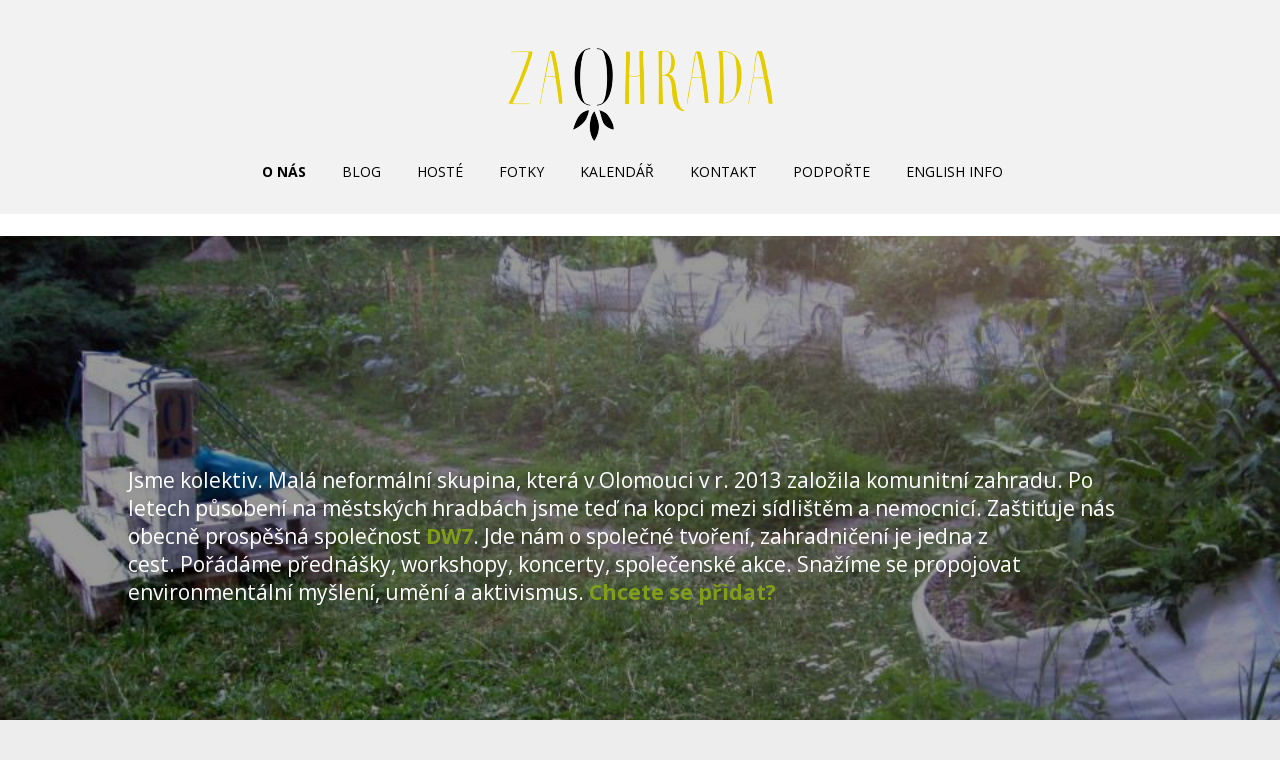

--- FILE ---
content_type: text/html; charset=UTF-8
request_url: http://zaohrada.cz/o-nas/
body_size: 8016
content:
<!DOCTYPE html>
<!--[if lte IE 9]><html class="no-js IE9 IE" lang="cs"><![endif]-->
<!--[if gt IE 9]><!--><html class="no-js" lang="cs"><!--<![endif]-->
	<head>
		<meta charset="UTF-8">
		<meta name="viewport" content="width=device-width, initial-scale=1">
		<meta http-equiv="X-UA-Compatible" content="IE=edge" />

		<title>O NÁS | Za()hrada</title>

		<meta name='robots' content='max-image-preview:large' />
	<style>img:is([sizes="auto" i], [sizes^="auto," i]) { contain-intrinsic-size: 3000px 1500px }</style>
		<script type="text/javascript">
		/* <![CDATA[ */
		document.documentElement.className = document.documentElement.className.replace(new RegExp('(^|\\s)no-js(\\s|$)'), '$1js$2');
		/* ]]> */
	</script>
<link rel='dns-prefetch' href='//fonts.googleapis.com' />
<link rel="alternate" type="application/rss+xml" title="Za()hrada &raquo; RSS zdroj" href="http://zaohrada.cz/feed/" />
<link rel="alternate" type="application/rss+xml" title="Za()hrada &raquo; RSS komentářů" href="http://zaohrada.cz/comments/feed/" />
<script type="text/javascript">
/* <![CDATA[ */
window._wpemojiSettings = {"baseUrl":"https:\/\/s.w.org\/images\/core\/emoji\/15.0.3\/72x72\/","ext":".png","svgUrl":"https:\/\/s.w.org\/images\/core\/emoji\/15.0.3\/svg\/","svgExt":".svg","source":{"concatemoji":"http:\/\/zaohrada.cz\/wp-includes\/js\/wp-emoji-release.min.js?ver=6.7.4"}};
/*! This file is auto-generated */
!function(i,n){var o,s,e;function c(e){try{var t={supportTests:e,timestamp:(new Date).valueOf()};sessionStorage.setItem(o,JSON.stringify(t))}catch(e){}}function p(e,t,n){e.clearRect(0,0,e.canvas.width,e.canvas.height),e.fillText(t,0,0);var t=new Uint32Array(e.getImageData(0,0,e.canvas.width,e.canvas.height).data),r=(e.clearRect(0,0,e.canvas.width,e.canvas.height),e.fillText(n,0,0),new Uint32Array(e.getImageData(0,0,e.canvas.width,e.canvas.height).data));return t.every(function(e,t){return e===r[t]})}function u(e,t,n){switch(t){case"flag":return n(e,"\ud83c\udff3\ufe0f\u200d\u26a7\ufe0f","\ud83c\udff3\ufe0f\u200b\u26a7\ufe0f")?!1:!n(e,"\ud83c\uddfa\ud83c\uddf3","\ud83c\uddfa\u200b\ud83c\uddf3")&&!n(e,"\ud83c\udff4\udb40\udc67\udb40\udc62\udb40\udc65\udb40\udc6e\udb40\udc67\udb40\udc7f","\ud83c\udff4\u200b\udb40\udc67\u200b\udb40\udc62\u200b\udb40\udc65\u200b\udb40\udc6e\u200b\udb40\udc67\u200b\udb40\udc7f");case"emoji":return!n(e,"\ud83d\udc26\u200d\u2b1b","\ud83d\udc26\u200b\u2b1b")}return!1}function f(e,t,n){var r="undefined"!=typeof WorkerGlobalScope&&self instanceof WorkerGlobalScope?new OffscreenCanvas(300,150):i.createElement("canvas"),a=r.getContext("2d",{willReadFrequently:!0}),o=(a.textBaseline="top",a.font="600 32px Arial",{});return e.forEach(function(e){o[e]=t(a,e,n)}),o}function t(e){var t=i.createElement("script");t.src=e,t.defer=!0,i.head.appendChild(t)}"undefined"!=typeof Promise&&(o="wpEmojiSettingsSupports",s=["flag","emoji"],n.supports={everything:!0,everythingExceptFlag:!0},e=new Promise(function(e){i.addEventListener("DOMContentLoaded",e,{once:!0})}),new Promise(function(t){var n=function(){try{var e=JSON.parse(sessionStorage.getItem(o));if("object"==typeof e&&"number"==typeof e.timestamp&&(new Date).valueOf()<e.timestamp+604800&&"object"==typeof e.supportTests)return e.supportTests}catch(e){}return null}();if(!n){if("undefined"!=typeof Worker&&"undefined"!=typeof OffscreenCanvas&&"undefined"!=typeof URL&&URL.createObjectURL&&"undefined"!=typeof Blob)try{var e="postMessage("+f.toString()+"("+[JSON.stringify(s),u.toString(),p.toString()].join(",")+"));",r=new Blob([e],{type:"text/javascript"}),a=new Worker(URL.createObjectURL(r),{name:"wpTestEmojiSupports"});return void(a.onmessage=function(e){c(n=e.data),a.terminate(),t(n)})}catch(e){}c(n=f(s,u,p))}t(n)}).then(function(e){for(var t in e)n.supports[t]=e[t],n.supports.everything=n.supports.everything&&n.supports[t],"flag"!==t&&(n.supports.everythingExceptFlag=n.supports.everythingExceptFlag&&n.supports[t]);n.supports.everythingExceptFlag=n.supports.everythingExceptFlag&&!n.supports.flag,n.DOMReady=!1,n.readyCallback=function(){n.DOMReady=!0}}).then(function(){return e}).then(function(){var e;n.supports.everything||(n.readyCallback(),(e=n.source||{}).concatemoji?t(e.concatemoji):e.wpemoji&&e.twemoji&&(t(e.twemoji),t(e.wpemoji)))}))}((window,document),window._wpemojiSettings);
/* ]]> */
</script>
<style id='wp-emoji-styles-inline-css' type='text/css'>

	img.wp-smiley, img.emoji {
		display: inline !important;
		border: none !important;
		box-shadow: none !important;
		height: 1em !important;
		width: 1em !important;
		margin: 0 0.07em !important;
		vertical-align: -0.1em !important;
		background: none !important;
		padding: 0 !important;
	}
</style>
<link rel='stylesheet' id='wp-block-library-css' href='http://zaohrada.cz/wp-includes/css/dist/block-library/style.min.css?ver=6.7.4' type='text/css' media='all' />
<style id='classic-theme-styles-inline-css' type='text/css'>
/*! This file is auto-generated */
.wp-block-button__link{color:#fff;background-color:#32373c;border-radius:9999px;box-shadow:none;text-decoration:none;padding:calc(.667em + 2px) calc(1.333em + 2px);font-size:1.125em}.wp-block-file__button{background:#32373c;color:#fff;text-decoration:none}
</style>
<style id='global-styles-inline-css' type='text/css'>
:root{--wp--preset--aspect-ratio--square: 1;--wp--preset--aspect-ratio--4-3: 4/3;--wp--preset--aspect-ratio--3-4: 3/4;--wp--preset--aspect-ratio--3-2: 3/2;--wp--preset--aspect-ratio--2-3: 2/3;--wp--preset--aspect-ratio--16-9: 16/9;--wp--preset--aspect-ratio--9-16: 9/16;--wp--preset--color--black: #000000;--wp--preset--color--cyan-bluish-gray: #abb8c3;--wp--preset--color--white: #ffffff;--wp--preset--color--pale-pink: #f78da7;--wp--preset--color--vivid-red: #cf2e2e;--wp--preset--color--luminous-vivid-orange: #ff6900;--wp--preset--color--luminous-vivid-amber: #fcb900;--wp--preset--color--light-green-cyan: #7bdcb5;--wp--preset--color--vivid-green-cyan: #00d084;--wp--preset--color--pale-cyan-blue: #8ed1fc;--wp--preset--color--vivid-cyan-blue: #0693e3;--wp--preset--color--vivid-purple: #9b51e0;--wp--preset--gradient--vivid-cyan-blue-to-vivid-purple: linear-gradient(135deg,rgba(6,147,227,1) 0%,rgb(155,81,224) 100%);--wp--preset--gradient--light-green-cyan-to-vivid-green-cyan: linear-gradient(135deg,rgb(122,220,180) 0%,rgb(0,208,130) 100%);--wp--preset--gradient--luminous-vivid-amber-to-luminous-vivid-orange: linear-gradient(135deg,rgba(252,185,0,1) 0%,rgba(255,105,0,1) 100%);--wp--preset--gradient--luminous-vivid-orange-to-vivid-red: linear-gradient(135deg,rgba(255,105,0,1) 0%,rgb(207,46,46) 100%);--wp--preset--gradient--very-light-gray-to-cyan-bluish-gray: linear-gradient(135deg,rgb(238,238,238) 0%,rgb(169,184,195) 100%);--wp--preset--gradient--cool-to-warm-spectrum: linear-gradient(135deg,rgb(74,234,220) 0%,rgb(151,120,209) 20%,rgb(207,42,186) 40%,rgb(238,44,130) 60%,rgb(251,105,98) 80%,rgb(254,248,76) 100%);--wp--preset--gradient--blush-light-purple: linear-gradient(135deg,rgb(255,206,236) 0%,rgb(152,150,240) 100%);--wp--preset--gradient--blush-bordeaux: linear-gradient(135deg,rgb(254,205,165) 0%,rgb(254,45,45) 50%,rgb(107,0,62) 100%);--wp--preset--gradient--luminous-dusk: linear-gradient(135deg,rgb(255,203,112) 0%,rgb(199,81,192) 50%,rgb(65,88,208) 100%);--wp--preset--gradient--pale-ocean: linear-gradient(135deg,rgb(255,245,203) 0%,rgb(182,227,212) 50%,rgb(51,167,181) 100%);--wp--preset--gradient--electric-grass: linear-gradient(135deg,rgb(202,248,128) 0%,rgb(113,206,126) 100%);--wp--preset--gradient--midnight: linear-gradient(135deg,rgb(2,3,129) 0%,rgb(40,116,252) 100%);--wp--preset--font-size--small: 13px;--wp--preset--font-size--medium: 20px;--wp--preset--font-size--large: 36px;--wp--preset--font-size--x-large: 42px;--wp--preset--spacing--20: 0.44rem;--wp--preset--spacing--30: 0.67rem;--wp--preset--spacing--40: 1rem;--wp--preset--spacing--50: 1.5rem;--wp--preset--spacing--60: 2.25rem;--wp--preset--spacing--70: 3.38rem;--wp--preset--spacing--80: 5.06rem;--wp--preset--shadow--natural: 6px 6px 9px rgba(0, 0, 0, 0.2);--wp--preset--shadow--deep: 12px 12px 50px rgba(0, 0, 0, 0.4);--wp--preset--shadow--sharp: 6px 6px 0px rgba(0, 0, 0, 0.2);--wp--preset--shadow--outlined: 6px 6px 0px -3px rgba(255, 255, 255, 1), 6px 6px rgba(0, 0, 0, 1);--wp--preset--shadow--crisp: 6px 6px 0px rgba(0, 0, 0, 1);}:where(.is-layout-flex){gap: 0.5em;}:where(.is-layout-grid){gap: 0.5em;}body .is-layout-flex{display: flex;}.is-layout-flex{flex-wrap: wrap;align-items: center;}.is-layout-flex > :is(*, div){margin: 0;}body .is-layout-grid{display: grid;}.is-layout-grid > :is(*, div){margin: 0;}:where(.wp-block-columns.is-layout-flex){gap: 2em;}:where(.wp-block-columns.is-layout-grid){gap: 2em;}:where(.wp-block-post-template.is-layout-flex){gap: 1.25em;}:where(.wp-block-post-template.is-layout-grid){gap: 1.25em;}.has-black-color{color: var(--wp--preset--color--black) !important;}.has-cyan-bluish-gray-color{color: var(--wp--preset--color--cyan-bluish-gray) !important;}.has-white-color{color: var(--wp--preset--color--white) !important;}.has-pale-pink-color{color: var(--wp--preset--color--pale-pink) !important;}.has-vivid-red-color{color: var(--wp--preset--color--vivid-red) !important;}.has-luminous-vivid-orange-color{color: var(--wp--preset--color--luminous-vivid-orange) !important;}.has-luminous-vivid-amber-color{color: var(--wp--preset--color--luminous-vivid-amber) !important;}.has-light-green-cyan-color{color: var(--wp--preset--color--light-green-cyan) !important;}.has-vivid-green-cyan-color{color: var(--wp--preset--color--vivid-green-cyan) !important;}.has-pale-cyan-blue-color{color: var(--wp--preset--color--pale-cyan-blue) !important;}.has-vivid-cyan-blue-color{color: var(--wp--preset--color--vivid-cyan-blue) !important;}.has-vivid-purple-color{color: var(--wp--preset--color--vivid-purple) !important;}.has-black-background-color{background-color: var(--wp--preset--color--black) !important;}.has-cyan-bluish-gray-background-color{background-color: var(--wp--preset--color--cyan-bluish-gray) !important;}.has-white-background-color{background-color: var(--wp--preset--color--white) !important;}.has-pale-pink-background-color{background-color: var(--wp--preset--color--pale-pink) !important;}.has-vivid-red-background-color{background-color: var(--wp--preset--color--vivid-red) !important;}.has-luminous-vivid-orange-background-color{background-color: var(--wp--preset--color--luminous-vivid-orange) !important;}.has-luminous-vivid-amber-background-color{background-color: var(--wp--preset--color--luminous-vivid-amber) !important;}.has-light-green-cyan-background-color{background-color: var(--wp--preset--color--light-green-cyan) !important;}.has-vivid-green-cyan-background-color{background-color: var(--wp--preset--color--vivid-green-cyan) !important;}.has-pale-cyan-blue-background-color{background-color: var(--wp--preset--color--pale-cyan-blue) !important;}.has-vivid-cyan-blue-background-color{background-color: var(--wp--preset--color--vivid-cyan-blue) !important;}.has-vivid-purple-background-color{background-color: var(--wp--preset--color--vivid-purple) !important;}.has-black-border-color{border-color: var(--wp--preset--color--black) !important;}.has-cyan-bluish-gray-border-color{border-color: var(--wp--preset--color--cyan-bluish-gray) !important;}.has-white-border-color{border-color: var(--wp--preset--color--white) !important;}.has-pale-pink-border-color{border-color: var(--wp--preset--color--pale-pink) !important;}.has-vivid-red-border-color{border-color: var(--wp--preset--color--vivid-red) !important;}.has-luminous-vivid-orange-border-color{border-color: var(--wp--preset--color--luminous-vivid-orange) !important;}.has-luminous-vivid-amber-border-color{border-color: var(--wp--preset--color--luminous-vivid-amber) !important;}.has-light-green-cyan-border-color{border-color: var(--wp--preset--color--light-green-cyan) !important;}.has-vivid-green-cyan-border-color{border-color: var(--wp--preset--color--vivid-green-cyan) !important;}.has-pale-cyan-blue-border-color{border-color: var(--wp--preset--color--pale-cyan-blue) !important;}.has-vivid-cyan-blue-border-color{border-color: var(--wp--preset--color--vivid-cyan-blue) !important;}.has-vivid-purple-border-color{border-color: var(--wp--preset--color--vivid-purple) !important;}.has-vivid-cyan-blue-to-vivid-purple-gradient-background{background: var(--wp--preset--gradient--vivid-cyan-blue-to-vivid-purple) !important;}.has-light-green-cyan-to-vivid-green-cyan-gradient-background{background: var(--wp--preset--gradient--light-green-cyan-to-vivid-green-cyan) !important;}.has-luminous-vivid-amber-to-luminous-vivid-orange-gradient-background{background: var(--wp--preset--gradient--luminous-vivid-amber-to-luminous-vivid-orange) !important;}.has-luminous-vivid-orange-to-vivid-red-gradient-background{background: var(--wp--preset--gradient--luminous-vivid-orange-to-vivid-red) !important;}.has-very-light-gray-to-cyan-bluish-gray-gradient-background{background: var(--wp--preset--gradient--very-light-gray-to-cyan-bluish-gray) !important;}.has-cool-to-warm-spectrum-gradient-background{background: var(--wp--preset--gradient--cool-to-warm-spectrum) !important;}.has-blush-light-purple-gradient-background{background: var(--wp--preset--gradient--blush-light-purple) !important;}.has-blush-bordeaux-gradient-background{background: var(--wp--preset--gradient--blush-bordeaux) !important;}.has-luminous-dusk-gradient-background{background: var(--wp--preset--gradient--luminous-dusk) !important;}.has-pale-ocean-gradient-background{background: var(--wp--preset--gradient--pale-ocean) !important;}.has-electric-grass-gradient-background{background: var(--wp--preset--gradient--electric-grass) !important;}.has-midnight-gradient-background{background: var(--wp--preset--gradient--midnight) !important;}.has-small-font-size{font-size: var(--wp--preset--font-size--small) !important;}.has-medium-font-size{font-size: var(--wp--preset--font-size--medium) !important;}.has-large-font-size{font-size: var(--wp--preset--font-size--large) !important;}.has-x-large-font-size{font-size: var(--wp--preset--font-size--x-large) !important;}
:where(.wp-block-post-template.is-layout-flex){gap: 1.25em;}:where(.wp-block-post-template.is-layout-grid){gap: 1.25em;}
:where(.wp-block-columns.is-layout-flex){gap: 2em;}:where(.wp-block-columns.is-layout-grid){gap: 2em;}
:root :where(.wp-block-pullquote){font-size: 1.5em;line-height: 1.6;}
</style>
<link rel='stylesheet' id='ttfmake-google-fonts-css' href='//fonts.googleapis.com/css?family=Open+Sans%3Aregular%2Citalic%2C700%26subset%3Dlatin%2Clatin&#038;ver=1.2.2' type='text/css' media='all' />
<link rel='stylesheet' id='ttfmake-font-awesome-css' href='http://zaohrada.cz/wp-content/themes/make/css/font-awesome.css?ver=4.1.0' type='text/css' media='all' />
<link rel='stylesheet' id='ttfmake-main-style-css' href='http://zaohrada.cz/wp-content/themes/make/style.css?ver=1.2.2' type='text/css' media='all' />
<link rel='stylesheet' id='ttfmake-print-style-css' href='http://zaohrada.cz/wp-content/themes/make/css/print.css?ver=1.2.2' type='text/css' media='print' />
<link rel='stylesheet' id='A2A_SHARE_SAVE-css' href='http://zaohrada.cz/wp-content/plugins/add-to-any/addtoany.min.css?ver=1.14' type='text/css' media='all' />
<script type="text/javascript" src="http://zaohrada.cz/wp-includes/js/jquery/jquery.min.js?ver=3.7.1" id="jquery-core-js"></script>
<script type="text/javascript" src="http://zaohrada.cz/wp-includes/js/jquery/jquery-migrate.min.js?ver=3.4.1" id="jquery-migrate-js"></script>
<script type="text/javascript" src="http://zaohrada.cz/wp-content/plugins/add-to-any/addtoany.min.js?ver=1.0" id="addtoany-js"></script>
<link rel="https://api.w.org/" href="http://zaohrada.cz/wp-json/" /><link rel="alternate" title="JSON" type="application/json" href="http://zaohrada.cz/wp-json/wp/v2/pages/83" /><link rel="EditURI" type="application/rsd+xml" title="RSD" href="http://zaohrada.cz/xmlrpc.php?rsd" />
<meta name="generator" content="WordPress 6.7.4" />
<link rel="canonical" href="http://zaohrada.cz/o-nas/" />
<link rel='shortlink' href='http://zaohrada.cz/?p=83' />
<link rel="alternate" title="oEmbed (JSON)" type="application/json+oembed" href="http://zaohrada.cz/wp-json/oembed/1.0/embed?url=http%3A%2F%2Fzaohrada.cz%2Fo-nas%2F" />
<link rel="alternate" title="oEmbed (XML)" type="text/xml+oembed" href="http://zaohrada.cz/wp-json/oembed/1.0/embed?url=http%3A%2F%2Fzaohrada.cz%2Fo-nas%2F&#038;format=xml" />

<script type="text/javascript">
var a2a_config=a2a_config||{};a2a_config.callbacks=a2a_config.callbacks||[];a2a_config.templates=a2a_config.templates||{};a2a_localize = {
	Share: "Share",
	Save: "Save",
	Subscribe: "Subscribe",
	Email: "Email",
	Bookmark: "Bookmark",
	ShowAll: "Show all",
	ShowLess: "Show less",
	FindServices: "Find service(s)",
	FindAnyServiceToAddTo: "Instantly find any service to add to",
	PoweredBy: "Powered by",
	ShareViaEmail: "Share via email",
	SubscribeViaEmail: "Subscribe via email",
	BookmarkInYourBrowser: "Bookmark in your browser",
	BookmarkInstructions: "Press Ctrl+D or \u2318+D to bookmark this page",
	AddToYourFavorites: "Add to your favorites",
	SendFromWebOrProgram: "Send from any email address or email program",
	EmailProgram: "Email program",
	More: "More&#8230;"
};

</script>
<script type="text/javascript" src="https://static.addtoany.com/menu/page.js" async="async"></script>
<style type="text/css">
    .calnk a:hover {
        background-position:0 0;
        text-decoration:none;  
        color:#000000;
        border-bottom:1px dotted #000000;
     }
    .calnk a:visited {
        text-decoration:none;
        color:#000000;
        border-bottom:1px dotted #000000;
    }
    .calnk a {
        text-decoration:none; 
        color:#000000; 
        border-bottom:1px dotted #000000;
    }
    .calnk a span { 
        display:none; 
    }
    .calnk a:hover span {
        color:#333333; 
        background:#F6F79B; 
        display:block;
        position:absolute; 
        margin-top:1px; 
        padding:5px; 
        width:150px; 
        z-index:100;
        line-height:1.2em;
    }
    .calendar-table {
        border:0 !important;
        width:100% !important;
        border-collapse:separate !important;
        border-spacing:2px !important;
    }
    .calendar-heading {
        height:25px;
        text-align:center;
        border:1px solid #D6DED5;
        background-color:#E4EBE3;
    }
    .calendar-next {
        width:25%;
        text-align:center;
    }
    .calendar-prev {
        width:25%;
        text-align:center;
    }
    .calendar-month {
        width:50%;
        text-align:center;
        font-weight:bold;
    }
    .normal-day-heading {
        text-align:center;
        width:25px;
        height:25px;
        font-size:0.8em;
        border:1px solid #DFE6DE;
        background-color:#EBF2EA;
    }
    .weekend-heading {
        text-align:center;
        width:25px;
        height:25px;
        font-size:0.8em;
        border:1px solid #DFE6DE;
        background-color:#EBF2EA;
        color:#FF0000;
    }
    .day-with-date {
        vertical-align:text-top;
        text-align:left;
        width:60px;
        height:60px;
        border:1px solid #DFE6DE;
    }
    .no-events {

    }
    .day-without-date {
        width:60px;
        height:60px;
        border:1px solid #E9F0E8;
    }
    span.weekend {
        color:#FF0000;
    }
    .current-day {
        vertical-align:text-top;
        text-align:left;
        width:60px;
        height:60px;
        border:1px solid #BFBFBF;
        background-color:#E4EBE3;
    }
    span.event {
        font-size:0.75em;
    }
    .kjo-link {
        font-size:0.75em;
        text-align:center;
    }
    .calendar-date-switcher {
        height:25px;
        text-align:center;
        border:1px solid #D6DED5;
        background-color:#E4EBE3;
    }
    .calendar-date-switcher form {
        margin:2px;
    }
    .calendar-date-switcher input {
        border:1px #D6DED5 solid;
        margin:0;
    }
    .calendar-date-switcher select {
        border:1px #D6DED5 solid;
        margin:0;
    }
    .calnk a:hover span span.event-title {
        padding:0;
        text-align:center;
        font-weight:bold;
        font-size:1.2em;
        margin-left:0px;
    }
    .calnk a:hover span span.event-title-break {
        width:96%;
        text-align:center;
        height:1px;
        margin-top:5px;
        margin-right:2%;
        padding:0;
        background-color:#000000;
        margin-left:0px;
    }
    .calnk a:hover span span.event-content-break {
        width:96%;
        text-align:center;
        height:1px;
        margin-top:5px;
        margin-right:2%;
        padding:0;
        background-color:#000000;
        margin-left:0px;
    }
    .page-upcoming-events {
        font-size:80%;
    }
    .page-todays-events {
        font-size:80%;
    }
    .calendar-table table,tbody,tr,td {
        margin:0 !important;
        padding:0 !important;
    }
    table.calendar-table {
        margin-bottom:5px !important;
    }
    .cat-key {
        width:100%;
        margin-top:30px;
        padding:5px;
        border:0 !important;
    }
    .cal-separate {
       border:0 !important;
       margin-top:10px;
    }
    table.cat-key {
       margin-top:5px !important;
       border:1px solid #DFE6DE !important;
       border-collapse:separate !important;
       border-spacing:4px !important;
       margin-left:2px !important;
       width:99.5% !important;
       margin-bottom:5px !important;
    }
    .cat-key td {
       border:0 !important;
    }
</style>
<style type="text/css">.recentcomments a{display:inline !important;padding:0 !important;margin:0 !important;}</style><style type="text/css" id="custom-background-css">
body.custom-background { background-color: #ededed; }
</style>
	
<!-- Begin Make Custom CSS -->
<style type="text/css" id="ttfmake-custom-css">
.color-primary-text,a,.entry-author-byline a.vcard,.entry-footer a:hover,.comment-form .required,ul.ttfmake-list-dot li:before,ol.ttfmake-list-dot li:before,.entry-comment-count a:hover,.comment-count-icon a:hover{color:#809e19;}.color-primary-background,.ttfmake-button.color-primary-background{background-color:#809e19;}.color-primary-border{border-color:#809e19;}.site-header,.site-header a,.site-navigation .menu li a{color:#000000;}.site-header-main{background-color:#f2f2f2;}.header-bar{color:#000000;background-color:#f2f2f2;}.header-bar,.header-bar .search-form input,.header-social-links li:first-of-type,.header-social-links li a{border-color:#f2f2f2;}.site-header .site-title,.site-header .site-title a{color:#171717;}.site-footer *:not(select){border-color:#6d6c6b !important;}.site-footer{background-color:#f4f4f4;background-image:url("http://zaohrada.cz/wp-content/uploads/2014/09/pozadi-spodek.png");background-size:auto;background-repeat:repeat-x;background-position:center center;}.site-title,.font-site-title{font-family:"Open Sans","Helvetica Neue",Helvetica,Arial,sans-serif;}h1,h2,h3,h4,h5,h6,.font-header{font-family:"Open Sans","Helvetica Neue",Helvetica,Arial,sans-serif;}.custom-logo{background-image:url("http://zaohrada.cz/wp-content/uploads/2014/09/LOGO_zaohrada-022.png");width:289px;}.custom-logo a{padding-bottom:34.602076124567%;}
@media screen and (min-width: 800px){.site-navigation ul.menu ul a:hover,.site-navigation ul.menu ul a:focus,.site-navigation .menu ul ul a:hover,.site-navigation .menu ul ul a:focus{background-color:#809e19;}}
</style>
<!-- End Make Custom CSS -->
	<link rel="pingback" href="http://zaohrada.cz/xmlrpc.php">
	</head>

	<body class="page-template page-template-template-builder page-template-template-builder-php page page-id-83 custom-background full-width">
		<div id="site-wrapper" class="site-wrapper">

			
<header id="site-header" class="site-header header-layout-2 no-site-title no-site-tagline" role="banner">
		<!-- MARTIN: style -->
	<div class="site-header-main" style="padding-bottom: 0">
		<div class="container">
			<div class="site-branding">
								<div class="custom-logo">
					<a href="http://zaohrada.cz/" rel="home"></a>
				</div>
								<!-- hide site title properly -->
											</div>

			<nav id="site-navigation" class="site-navigation" role="navigation">
				<span class="menu-toggle">Menu</span>
				<a class="skip-link screen-reader-text" href="#site-content">Skip to content</a>
				<div class="menu-pavouk-container"><ul id="menu-pavouk" class="menu"><li id="menu-item-86" class="menu-item menu-item-type-post_type menu-item-object-page current-menu-item page_item page-item-83 current_page_item menu-item-86"><a href="http://zaohrada.cz/o-nas/" aria-current="page">O NÁS</a></li>
<li id="menu-item-76" class="menu-item menu-item-type-post_type menu-item-object-page menu-item-76"><a href="http://zaohrada.cz/blog/">BLOG</a></li>
<li id="menu-item-387" class="menu-item menu-item-type-post_type menu-item-object-page menu-item-387"><a href="http://zaohrada.cz/hoste/">HOSTÉ</a></li>
<li id="menu-item-77" class="menu-item menu-item-type-post_type menu-item-object-page menu-item-77"><a href="http://zaohrada.cz/galerie/">FOTKY</a></li>
<li id="menu-item-80" class="menu-item menu-item-type-post_type menu-item-object-page menu-item-80"><a href="http://zaohrada.cz/kalendar/">KALENDÁŘ</a></li>
<li id="menu-item-82" class="menu-item menu-item-type-post_type menu-item-object-page menu-item-82"><a href="http://zaohrada.cz/kontakt/">KONTAKT</a></li>
<li id="menu-item-398" class="menu-item menu-item-type-post_type menu-item-object-page menu-item-398"><a href="http://zaohrada.cz/podporte/">PODPOŘTE</a></li>
<li id="menu-item-324" class="menu-item menu-item-type-post_type menu-item-object-page menu-item-324"><a href="http://zaohrada.cz/english-info/">ENGLISH INFO</a></li>
</ul></div>			</nav>
		</div>
	</div>
</header>
			<div id="site-content" class="site-content">
				<div class="container">
<main id="site-main" class="site-main" role="main">

			
<article id="post-83" class="post-83 page type-page status-publish hentry">
	
	<div class="entry-content">
				<style type="text/css">
		#builder-section-1410466130455 .builder-banner-slide {
		padding-bottom: 600px;
	}
	@media screen and (min-width: 600px) and (max-width: 960px) {
		#builder-section-1410466130455 .builder-banner-slide {
			padding-bottom: 62.5%;
		}
	}
	</style>
<section id="builder-section-1410466130455" class="builder-section  builder-section-first builder-section-banner builder-section-last">
		<div class="builder-section-content">
				<div class="builder-banner-slide content-position-none" style="background-image: url(&#039;http://zaohrada.cz/wp-content/uploads/2014/09/1004077_414649991985390_1196306739_n.jpg&#039;);">
			<div class="builder-banner-content">
				<div class="builder-banner-inner-content">
					<p>Jsme kolektiv. Malá neformální skupina, která v Olomouci v r. 2013 založila komunitní zahradu. Po letech působení na městských hradbách jsme teď na kopci mezi sídlištěm a nemocnicí. Zaštiťuje nás obecně prospěšná společnost <a href="https://www.divadlonacucky.cz/o-divadle">DW7</a>. Jde nám o společné tvoření, zahradničení je jedna z cest. Pořádáme přednášky, workshopy, koncerty, společenské akce. Snažíme se propojovat environmentální myšlení, umění a aktivismus. <a href="http://zaohrada.cz/kontakt/">Chcete se přidat?</a></p>
				</div>
			</div>
						<div class="builder-banner-overlay"></div>
					</div>
							</div>
</section>
<div class="addtoany_share_save_container addtoany_content_bottom"><div class="a2a_kit a2a_kit_size_32 addtoany_list" data-a2a-url="http://zaohrada.cz/o-nas/" data-a2a-title="O NÁS"><a class="a2a_button_facebook" href="https://www.addtoany.com/add_to/facebook?linkurl=http%3A%2F%2Fzaohrada.cz%2Fo-nas%2F&amp;linkname=O%20N%C3%81S" title="Facebook" rel="nofollow noopener" target="_blank"></a><a class="a2a_button_twitter" href="https://www.addtoany.com/add_to/twitter?linkurl=http%3A%2F%2Fzaohrada.cz%2Fo-nas%2F&amp;linkname=O%20N%C3%81S" title="Twitter" rel="nofollow noopener" target="_blank"></a><a class="a2a_button_google_plus" href="https://www.addtoany.com/add_to/google_plus?linkurl=http%3A%2F%2Fzaohrada.cz%2Fo-nas%2F&amp;linkname=O%20N%C3%81S" title="Google+" rel="nofollow noopener" target="_blank"></a><a class="a2a_button_facebook_like addtoany_special_service" data-href="http://zaohrada.cz/o-nas/"></a></div></div>			</div>

	</article>
		
	
</main>


				</div>
			</div>

			
<!-- MARTIN: style -->
<footer id="site-footer" class="site-footer footer-layout-1" role="contentinfo" style="background-position: center bottom;padding-bottom:0;">
	<!-- MARTIN: style -->
	<div class="container" style="padding-bottom: 80px;">
		
		
<!-- MARTIN style -->
<div class="footer-text" style="float:left;">
	ZA()HRADA. OLOMOUC. SETKÁVÁME SE.</div>


						<ul class="social-customizer social-links footer-social-links">
									<li class="facebook">
						<a href="https://www.facebook.com/zaohrada">
							<i class="fa fa-fw fa-facebook">
								<span>Facebook</span>
							</i>
						</a>
					</li>
									<li class="email">
						<a href="mailto:zaohrada@email.cz">
							<i class="fa fa-fw fa-envelope">
								<span>Email</span>
							</i>
						</a>
					</li>
									<li class="rss">
						<a href="http://zaohrada.cz/feed/">
							<i class="fa fa-fw fa-rss">
								<span>RSS</span>
							</i>
						</a>
					</li>
								</ul>
				</div>
</footer>		</div>

		<script type="text/javascript" src="http://zaohrada.cz/wp-content/themes/make/js/libs/cycle2/jquery.cycle2.min.js?ver=1.2.2" id="ttfmake-cycle2-js"></script>
<script type="text/javascript" id="ttfmake-fitvids-js-extra">
/* <![CDATA[ */
var ttfmakeFitVids = {"selectors":"iframe[src*='www.viddler.com'],iframe[src*='money.cnn.com'],iframe[src*='www.educreations.com'],iframe[src*='\/\/blip.tv'],iframe[src*='\/\/embed.ted.com'],iframe[src*='\/\/www.hulu.com']"};
/* ]]> */
</script>
<script type="text/javascript" src="http://zaohrada.cz/wp-content/themes/make/js/libs/fitvids/jquery.fitvids.min.js?ver=1.1" id="ttfmake-fitvids-js"></script>
<script type="text/javascript" src="http://zaohrada.cz/wp-content/themes/make/js/global.min.js?ver=1.2.2" id="ttfmake-global-js"></script>

	</body>
</html>

--- FILE ---
content_type: text/css
request_url: http://zaohrada.cz/wp-content/themes/make/style.css?ver=1.2.2
body_size: 11969
content:
/**
 * Theme Name:  Make
 * Theme URI:   https://thethemefoundry.com/wordpress-themes/make/
 * Author:      The Theme Foundry
 * Author URI:  https://thethemefoundry.com
 * Description: Create your website without touching a line of code. Make's flexible customization features and a powerful drag and drop page builder make designing your site fun and easy. Build almost anything: a simple portfolio or photography site, an ecommerce business site, a minimalist blog, or even a professional magazine. You'll start by customizing your background, layouts, fonts, colors, and logo. Next, add and organize your content using the drag and drop page builder. Add a photo, a video, a gallery, or even a slider to any page on your website. Make is responsive, so your website will naturally look great on phones, tablets, and desktop screens. It's also fully compatible with popular plugins like WooCommerce, Gravity Forms, Contact Form 7, Jetpack, and WP PageNavi.
 * Version:     1.2.2
 * License:     GNU General Public License v2 or later
 * License URI: http://www.gnu.org/licenses/gpl-2.0.html
 * Text Domain: make
 * Domain Path: /languages/
 * Tags:        black, blue, green, gray, orange, red, white, yellow, dark, light, one-column, two-columns, three-columns, four-columns, left-sidebar, right-sidebar, fixed-layout, fluid-layout, responsive-layout, buddypress, custom-background, custom-colors, custom-header, custom-menu, editor-style, featured-images, flexible-header, full-width-template, sticky-post, theme-options, threaded-comments, translation-ready, photoblogging
 *
 * Make WordPress Theme, Copyright 2014 The Theme Foundry
 * Make is distributed under the terms of the GNU GPL
 */
/*---------------------------------------------------------
 Contents (_contents.scss)
-----------------------------------------------------------
1. Code notes
2. Reset
3. Structure
4. Elements
5. Media and classes
6. Posts
7. Pages
8. Widgets
9. Sidebars
10. Comments
11. Forms and buttons
12. Browser support
-------------------------------------------------------- */
/*---------------------------------------------------------
 1. Notes (_notes.scss)
-----------------------------------------------------------
This stylesheet uses rem values with a pixel fallback.
-----------------------------------------------------------
 Examples
-----------------------------------------------------------
* Use a pixel value with a rem fallback for font-size, padding, margins, etc.
	padding: 22px 0;
	padding: 1.29412rem 0; ($base)
-----------------------------------------------------------
 Spacing
-----------------------------------------------------------
The $base variable ($base: 22;) is used for spacing between elements.
Vertical spacing between most elements should use 11px, 22px, 44px or 66px
to maintain vertical rhythm:

.my-new-div {
	margin: 66px 0;
	margin: 3.88235rem 0; ($base*3)
}
-----------------------------------------------------------
 Further reading
-----------------------------------------------------------
http://snook.ca/archives/html_and_css/font-size-with-rem
http://blog.typekit.com/2011/11/09/type-study-sizing-the-legible-letter/
-------------------------------------------------------- */
/*---------------------------------------------------------
 2. Reset (_reset.scss)
-------------------------------------------------------- */
html, body, div, span, applet, object, iframe, h1, h2, h3, h4, h5, h6, p, blockquote, pre, a, abbr, acronym, address, big, cite, code, del, dfn, em, img, ins, kbd, q, s, samp, small, strike, strong, sub, sup, tt, var, b, u, i, center, dl, dt, dd, ol, ul, li, fieldset, form, label, legend, table, caption, tbody, tfoot, thead, tr, th, td, article, aside, canvas, details, embed, figure, figcaption, footer, header, hgroup, menu, nav, output, ruby, section, summary, time, mark, audio, video {
	font-size: 100%;
	margin: 0;
	padding: 0;
	vertical-align: baseline;
	border: 0;
}

body {
	line-height: 1;
}

ol, ul {
	list-style: none;
}

blockquote, q {
	quotes: none;
}

blockquote:before, blockquote:after {
	content: "";
	content: none;
}

table {
	border-spacing: 0;
	border-collapse: separate;
}

html {
	font-size: 100%;

	-webkit-text-size-adjust: 100%;
	-ms-text-size-adjust: 100%;
}

a:focus {
	outline: none;
}

article, aside, details, figcaption, figure, footer, header, hgroup, nav, section {
	display: block;
}

audio, canvas, video {
	display: inline-block;

	*display: inline;
	*zoom: 1;
}

audio:not([controls]) {
	display: none;
}

sub, sup {
	font-size: 75%;
	line-height: 0;
	position: relative;
	height: 0;
	vertical-align: baseline;
}

sup {
	bottom: 1ex;
}

sub {
	top: .5ex;
}

img {
	-ms-interpolation-mode: bicubic;
	border: 0;
}

button, input, select, textarea {
	font-size: 100%;
	margin: 0;
	vertical-align: baseline;

	*vertical-align: middle;
}

button, input {
	line-height: normal;

	*overflow: visible;
}

button::-moz-focus-inner, input::-moz-focus-inner {
	padding: 0;
	border: 0;
}

button, input[type="button"], input[type="reset"], input[type="submit"] {
	cursor: pointer;

	-webkit-appearance: button;
}

input[type="search"] {
	-webkit-box-sizing: content-box;
	-moz-box-sizing: content-box;
	box-sizing: content-box;

	-webkit-appearance: textfield;
}

input[type="search"]:-webkit-search-decoration {
	-webkit-appearance: none;
}

textarea {
	overflow: auto;
	vertical-align: top;
}

*, *:before, *:after {
	-webkit-box-sizing: border-box;
	-moz-box-sizing: border-box;
	box-sizing: border-box;
}

a:focus {
	outline: thin dotted;
}

a:hover, a:active {
	outline: 0;
}

a img {
	border: 0;
}

/*---------------------------------------------------------
 Extends (_preboot.scss)
-------------------------------------------------------- */
.clear, .site-header, .site-header-main, .header-bar, .site-content, .site-footer, .gallery, .builder-section, .site-content .container, .infinite-footer-container, #comments-nav, div.sharedaddy {
	zoom: 1;
}
.clear:before, .site-header:before, .site-header-main:before, .header-bar:before, .site-content:before, .site-footer:before, .gallery:before, .builder-section:before, .site-content .container:before, .infinite-footer-container:before, #comments-nav:before, div.sharedaddy:before, .clear:after, .site-header:after, .site-header-main:after, .header-bar:after, .site-content:after, .site-footer:after, .gallery:after, .builder-section:after, .site-content .container:after, .infinite-footer-container:after, #comments-nav:after, div.sharedaddy:after {
	display: table;
	content: "";
}
.clear:after, .site-header:after, .site-header-main:after, .header-bar:after, .site-content:after, .site-footer:after, .gallery:after, .builder-section:after, .site-content .container:after, .infinite-footer-container:after, #comments-nav:after, div.sharedaddy:after {
	clear: both;
}

.break, p, ul, ol, dl, blockquote, h1, h2, h3, h4, h5, h6, pre, table {
	word-wrap: break-word;
	word-break: break-word;
}

/*---------------------------------------------------------
 3. Scaffolding (_scaffolding.scss)
-------------------------------------------------------- */
html {
	font-size: 62.5%;
}

/*---------------------------------------------------------
 Detail (_scaffolding.scss)
-------------------------------------------------------- */
body {
	font-size: 17px;
	font-size: 1.7rem;
	background-color: #b9bcbf;

	text-rendering: optimizeLegibility;
}
body.boxed .container, body.boxed .infinite-footer-container {
	width: 100%;
	max-width: 100%;
	padding: 0 32px;
	padding: 0 3.2rem;
}
@media screen and (min-width: 800px) {
	body.boxed .container {
		padding: 0 92px;
		padding: 0 9.2rem;
	}
}
body.boxed .site-wrapper {
	max-width: 1024px;
}
@media screen and (min-width: 800px) {
	body.boxed .site-wrapper {
		max-width: 1144px;
	}
}

.site-main [class*="navigation"] {
	overflow: hidden;
	padding: 0 0 44px;
	padding: 0 0 4.4rem;
}

.site-wrapper, .site-main {
	width: 100%;
	margin: 0 auto;
}

.container, .infinite-footer-container {
	max-width: 1024px;
	margin: 0 auto;
	padding: 0 32px;
	padding: 0 3.2rem;
}

body, button, input, select, textarea {
	font-family: "Open Sans", Helvetica, Arial, sans-serif;
	line-height: 1.55;
	color: #171717;
}

pre, code, input, textarea {
	font: inherit;
}

/*---------------------------------------------------------
 Base (_scaffolding.scss)
-------------------------------------------------------- */
ul, ol, dl, p, details, address, .vcard, figure, pre, fieldset, table, dt, dd, hr, .ttfmake-alert {
	margin-bottom: 22px;
	margin-bottom: 2.2rem;
}


/*---------------------------------------------------------
 Links (_scaffolding.scss)
-------------------------------------------------------- */
a {
	font-weight: bold;
	text-decoration: none;
	color: #3070d1;
}

/*---------------------------------------------------------
 Header (_scaffolding.scss)
-------------------------------------------------------- */
.site-header {
	float: left;
	width: 100%;
	color: #171717;
}

.site-header-main {
	float: left;
	width: 100%;
	padding: 44px 0 22px;
	padding: 4.4rem 0 2.2rem;
	background-color: #fff;
}

/*---------------------------------------------------------
 Header layout 2 (_scaffolding.scss)
-------------------------------------------------------- */
.header-layout-2 .site-branding, .header-layout-2 .site-navigation {
	float: none;
	width: 100%;
	max-width: 100%;
	margin-right: auto;
	margin-left: auto;
	text-align: center;
}
.header-layout-2 .custom-logo {
	display: inline-block;
}

/*---------------------------------------------------------
 Header layout 3 (_scaffolding.scss)
-------------------------------------------------------- */
.header-layout-3 .site-navigation {
	float: left;
	width: 100%;
	max-width: 100%;
	text-align: left;
}
.header-layout-3 .site-navigation .menu {
	border-top: 1px solid #eaecee;
	border-bottom: 1px solid #eaecee;
}
.header-layout-3 .site-navigation .nav-menu {
	margin-bottom: 0;
}
.header-layout-3 .search-form {
	font-size: 13px;
	font-size: 1.3rem;
}
@media screen and (min-width: 800px) {
	.header-layout-3 .search-form {
		float: right;
	}
	.branding-right .header-layout-3 .search-form {
		float: left;
	}
}
.header-layout-3 .search-form input {
	width: 100%;
}
@media screen and (min-width: 800px) {
	.header-layout-3 .search-form input {
		width: auto;
	}
}
.header-layout-3 .search-submit {
	display: none;
}

/*---------------------------------------------------------
 Title and tagline (_scaffolding.scss)
-------------------------------------------------------- */
.site-title {
	font-family: "Helvetica Neue", Helvetica, Arial, sans-serif;
	font-size: 34px;
	font-size: 3.4rem;
	font-weight: bold;
	margin: 0;
	color: #171717;
}
.site-title a {
	color: #171717;
}
.no-site-tagline .site-title {
	margin-bottom: 22px;
	margin-bottom: 2.2rem;
}

@media screen and (min-width: 800px) {
	.site-branding {
		float: left;
		max-width: 50%;
	}
	.branding-right .site-branding {
		float: right;
	}
}

.site-description {
	font-size: 12px;
	font-size: 1.2rem;
	display: block;
	margin: 11px 0 22px;
	margin: 1.1rem 0 2.2rem;
	letter-spacing: 1px;
	letter-spacing: .1rem;
	text-transform: uppercase;
}

/*---------------------------------------------------------
 Custom logo (_scaffolding.scss)
-------------------------------------------------------- */
.custom-logo {
	display: block;
	max-width: 100%;
	margin-bottom: 11px;
	margin-bottom: 1.1rem;
	background-repeat: no-repeat;
	background-position: center center;
	background-size: contain;
}
.custom-logo a {
	font: 0/0 a;
	display: block;
	width: 100%;
	height: 0;
	text-decoration: none;
	color: transparent;
	text-shadow: none;
}
.no-site-title.no-site-tagline .custom-logo {
	margin-bottom: 0;
}

/*---------------------------------------------------------
 Header bar (_scaffolding.scss)
-------------------------------------------------------- */
.header-bar {
	float: left;
	width: 100%;
	color: #fff;
	border-bottom: 1px solid #171717;
	background-color: #171717;
}
@media screen and (min-width: 1100px) {
	.header-bar-flipped .header-bar .search-form, .header-bar-flipped .header-bar .header-social-links {
		float: left;
		padding-right: 16px;
		padding-right: 1.6rem;
		padding-left: 0;
	}
	.header-bar-flipped .header-bar .header-text {
		text-align: right;
	}
	.header-bar-flipped .header-bar .search-form {
		padding-right: 16px;
		padding-right: 1.6rem;
		padding-left: 0;
	}
	.header-bar-flipped .header-bar .menu {
		float: right;
	}
}
.header-bar a {
	color: inherit;
}
.header-bar textarea, .header-bar input {
	font-size: 12px;
	font-size: 1.2rem;
	background-color: #fff;
}
.header-bar .search-form {
	font-size: 13px;
	font-size: 1.3rem;
	padding: 22px 0 11px;
	padding: 2.2rem 0 1.1rem;
}
@media screen and (min-width: 1100px) {
	.header-bar .search-form {
		float: right;
		padding: 11px 0 11px 16px;
		padding: 1.1rem 0 1.1rem 1.6rem;
		padding: 11px 0;
		padding: 1.1rem 0;
	}
}
.header-bar .search-form input {
	width: 100%;
	border: 1px solid;
}
@media screen and (min-width: 1100px) {
	.header-bar .search-form input {
		width: 175px;
	}
}
@media screen and (min-width: 800px) {
	.header-bar .search-form input {
		width: auto;
	}
}
.header-bar .search-submit {
	display: none;
}
.header-bar.right-content .header-text {
	padding-top: 11px;
	padding-top: 1.1rem;
}
@media screen and (min-width: 1100px) {
	.header-bar.right-content .header-text {
		position: relative;
		top: 5px;
		top: .5rem;
		overflow: hidden;
	}
}
.header-bar .menu {
	margin: 11px 0 22px;
	margin: 1.1rem 0 2.2rem;
	padding: 0;
	list-style: none;
	text-align: center;
}
@media screen and (min-width: 1100px) {
	.header-bar .menu {
		float: left;
		text-align: left;
	}
	.header-bar-flipped .header-bar .menu {
		float: right;
	}
}
@media screen and (min-width: 800px) {
	.header-bar .menu {
		text-align: left;
	}
}
.header-bar .menu li {
	display: inline-block;
	padding-right: 16px;
	padding-right: 1.6rem;
	text-align: left;
}
.header-bar .menu li:last-of-type {
	padding-right: 0;
}
.header-bar .menu a {
	font-size: 13px;
	font-size: 1.3rem;
	font-weight: normal;
}

.header-text {
	font-size: 12px;
	font-size: 1.2rem;
	display: block;
	margin-bottom: 22px;
	margin-bottom: 2.2rem;
	text-align: center;
}
@media screen and (min-width: 1100px) {
	.header-text {
		float: left;
		margin-top: 2px;
		margin-top: .2rem;
		padding: 11px 0;
		padding: 1.1rem 0;
	}
}
@media screen and (min-width: 800px) {
	.header-text {
		text-align: left;
	}
}
.header-bar-flipped .header-text {
	float: right;
}

.social-links {
	padding-top: 11px;
	padding-top: 1.1rem;
	padding-left: 0;
	list-style: none;
	-webkit-user-select: none;
	-moz-user-select: none;
	-ms-user-select: none;
	user-select: none;
}
@media screen and (min-width: 1100px) {
	.social-links {
		padding-top: 0;
	}
}
.social-links li {
	display: inline-block;
	text-align: center;
}
.social-links li a {
	display: block;
	text-decoration: none;
	color: inherit;
}
.social-links.social-customizer .facebook a:hover, .social-links.social-customizer .facebook a:focus {
	color: #3b5999;
}
.social-links.social-customizer .twitter a:hover, .social-links.social-customizer .twitter a:focus {
	color: #4099ff;
}
.social-links.social-customizer .google-plus-square a:hover, .social-links.social-customizer .google-plus-square a:focus {
	color: #d34836;
}
.social-links.social-customizer .linkedin a:hover, .social-links.social-customizer .linkedin a:focus {
	color: #007bb6;
}
.social-links.social-customizer .instagram a:hover, .social-links.social-customizer .instagram a:focus {
	color: #517fa4;
}
.social-links.social-customizer .flickr a:hover, .social-links.social-customizer .flickr a:focus {
	color: #ff0084;
}
.social-links.social-customizer .youtube a:hover, .social-links.social-customizer .youtube a:focus {
	color: #e52d27;
}
.social-links.social-customizer .vimeo-square a:hover, .social-links.social-customizer .vimeo-square a:focus {
	color: #1ab7ea;
}
.social-links.social-customizer .pinterest a:hover, .social-links.social-customizer .pinterest a:focus {
	color: #c92228;
}
.social-links.social-customizer .email a:hover, .social-links.social-customizer .email a:focus {
	color: #ffae00;
}
.social-links.social-customizer .rss a:hover, .social-links.social-customizer .rss a:focus {
	color: #f60;
}

.header-social-links {
	margin-bottom: 11px;
	margin-bottom: 1.1rem;
	text-align: center;
}
@media screen and (min-width: 800px) {
	.header-social-links {
		float: none;
		text-align: left;
	}
}
@media screen and (min-width: 1100px) {
	.header-social-links {
		float: right;
		margin-bottom: 0;
	}
}
.header-social-links li a {
	font-size: 20px;
	font-size: 2rem;
	padding: 4px 4px;
	padding: .4rem .4rem;
}
@media screen and (min-width: 1100px) {
	.header-social-links li a {
		font-size: 17px;
		font-size: 1.7rem;
		padding: 14px 10px;
		padding: 1.4rem 1rem;
	}
}
.header-social-links li:first-of-type a {
	padding-left: 0;
}

/*---------------------------------------------------------
 Navigation (_scaffolding.scss)
-------------------------------------------------------- */
.site-navigation {
	margin-bottom: 0;
	-webkit-user-select: none;
	-moz-user-select: none;
	-ms-user-select: none;
	user-select: none;
}
@media screen and (min-width: 800px) {
	.site-navigation {
		float: right;
		max-width: 50%;
	}
	.branding-right .header-layout-1 .site-navigation {
		float: left;
		text-align: left;
	}
	.branding-right .header-layout-3 .site-navigation {
		float: right;
		text-align: right;
	}
}
.site-navigation .menu, .site-navigation .nav-menu {
	padding-left: 0;
}
.site-navigation .menu li:first-of-type a, .site-navigation .nav-menu li:first-of-type a {
	padding-left: 0;
}
.site-navigation .menu ul, .site-navigation .menu ol, .site-navigation .nav-menu ul, .site-navigation .nav-menu ol {
	margin-left: 0;
}
.site-navigation .menu li, .site-navigation .nav-menu li {
	list-style: none;
	text-align: left;
}
@media screen and (min-width: 800px) {
	.site-navigation .menu li, .site-navigation .nav-menu li {
		position: relative;
		display: inline-block;
	}
}
.site-navigation .menu li a, .site-navigation .nav-menu li a {
	font-size: 14px;
	font-size: 1.4rem;
	font-weight: normal;
	line-height: 1.8;
	display: block;
	padding: 11px 0;
	padding: 1.1rem 0;
	color: #171717;
	border-bottom: 1px solid #171717;
}
@media screen and (min-width: 800px) {
	.site-navigation .menu li a, .site-navigation .nav-menu li a {
		line-height: 1.4;
		padding: 11px 16px;
		padding: 1.1rem 1.6rem;
		border-bottom: 0;
	}
}
.site-navigation .menu .sub-menu, .site-navigation .menu .children, .site-navigation .nav-menu .sub-menu, .site-navigation .nav-menu .children {
	padding: 0;
	text-align: left;
}
.site-navigation .menu .sub-menu li a, .site-navigation .menu .children li a, .site-navigation .nav-menu .sub-menu li a, .site-navigation .nav-menu .children li a {
	padding-left: 16px;
	padding-left: 1.6rem;
}
.site-navigation .menu .sub-menu li a:before, .site-navigation .menu .children li a:before, .site-navigation .nav-menu .sub-menu li a:before, .site-navigation .nav-menu .children li a:before {
	content: "\2013  ";
}
@media screen and (min-width: 800px) {
	.site-navigation .menu .sub-menu, .site-navigation .menu .children, .site-navigation .nav-menu .sub-menu, .site-navigation .nav-menu .children {
		position: absolute;
		z-index: 99999;
		display: none;
		overflow: hidden;
		background-color: #eaecee;
	}
	.site-navigation .menu .sub-menu li:first-of-type a, .site-navigation .menu .children li:first-of-type a, .site-navigation .nav-menu .sub-menu li:first-of-type a, .site-navigation .nav-menu .children li:first-of-type a {
		padding: 15px 16px;
		padding: 1.5rem 1.6rem;
	}
	.site-navigation .menu .sub-menu a, .site-navigation .menu .children a, .site-navigation .nav-menu .sub-menu a, .site-navigation .nav-menu .children a {
		font-size: 13px;
		font-size: 1.3rem;
		padding: 15px 16px;
		padding: 1.5rem 1.6rem;
		border-bottom: 1px solid #b9bcbf;
	}
	.site-navigation .menu .sub-menu a:after, .site-navigation .menu .children a:after, .site-navigation .nav-menu .sub-menu a:after, .site-navigation .nav-menu .children a:after {
		content: none;
	}
	.site-navigation .menu .sub-menu .page_item_has_children a:after, .site-navigation .menu .sub-menu .menu-item-has-children a:after, .site-navigation .menu .children .page_item_has_children a:after, .site-navigation .menu .children .menu-item-has-children a:after, .site-navigation .nav-menu .sub-menu .page_item_has_children a:after, .site-navigation .nav-menu .sub-menu .menu-item-has-children a:after, .site-navigation .nav-menu .children .page_item_has_children a:after, .site-navigation .nav-menu .children .menu-item-has-children a:after {
		font-family: FontAwesome;
		font-size: 10px;
		font-size: 1rem;
		font-weight: normal;
		position: relative;
		top: 4px;
		top: .4rem;
		float: right;
		content: "  \f054";
	}
	.site-navigation .menu .sub-menu .sub-menu li:not(.menu-item-has-children) a:after, .site-navigation .menu .sub-menu .sub-menu li:not(.page_item_has_children) a:after, .site-navigation .menu .sub-menu .children li:not(.menu-item-has-children) a:after, .site-navigation .menu .sub-menu .children li:not(.page_item_has_children) a:after, .site-navigation .menu .children .sub-menu li:not(.menu-item-has-children) a:after, .site-navigation .menu .children .sub-menu li:not(.page_item_has_children) a:after, .site-navigation .menu .children .children li:not(.menu-item-has-children) a:after, .site-navigation .menu .children .children li:not(.page_item_has_children) a:after, .site-navigation .nav-menu .sub-menu .sub-menu li:not(.menu-item-has-children) a:after, .site-navigation .nav-menu .sub-menu .sub-menu li:not(.page_item_has_children) a:after, .site-navigation .nav-menu .sub-menu .children li:not(.menu-item-has-children) a:after, .site-navigation .nav-menu .sub-menu .children li:not(.page_item_has_children) a:after, .site-navigation .nav-menu .children .sub-menu li:not(.menu-item-has-children) a:after, .site-navigation .nav-menu .children .sub-menu li:not(.page_item_has_children) a:after, .site-navigation .nav-menu .children .children li:not(.menu-item-has-children) a:after, .site-navigation .nav-menu .children .children li:not(.page_item_has_children) a:after {
		content: none;
	}
	.site-navigation .menu .sub-menu li, .site-navigation .menu .children li, .site-navigation .nav-menu .sub-menu li, .site-navigation .nav-menu .children li {
		padding-left: 0;
	}
	.site-navigation .menu .sub-menu li a:before, .site-navigation .menu .children li a:before, .site-navigation .nav-menu .sub-menu li a:before, .site-navigation .nav-menu .children li a:before {
		content: none;
	}
	.site-navigation .menu .sub-menu ul, .site-navigation .menu .children ul, .site-navigation .nav-menu .sub-menu ul, .site-navigation .nav-menu .children ul {
		top: 0;
		left: 100%;
	}
}
@media screen and (min-width: 800px) {
	.site-navigation .menu .current_page_item > a, .site-navigation .menu .current_page_ancestor > a, .site-navigation .menu .current-menu-item > a, .site-navigation .menu .current-menu-ancestor > a, .site-navigation .nav-menu .current_page_item > a, .site-navigation .nav-menu .current_page_ancestor > a, .site-navigation .nav-menu .current-menu-item > a, .site-navigation .nav-menu .current-menu-ancestor > a {
		font-weight: bold;
	}
}
.site-navigation .menu .current_page_item > a, .site-navigation .menu .current-menu-item > a, .site-navigation .nav-menu .current_page_item > a, .site-navigation .nav-menu .current-menu-item > a {
	font-weight: bold;
}
@media screen and (min-width: 800px) {
	.site-navigation .page_item_has_children a:after, .site-navigation .menu-item-has-children a:after {
		font-family: FontAwesome;
		font-size: 10px;
		font-size: 1rem;
		font-weight: normal;
		padding-left: 2px;
		padding-left: .2rem;
		content: "  \f078";
		color: #b9bcbf;
	}
	.site-navigation ul.menu ul a, .site-navigation .menu ul ul a {
		min-width: 180px;
		max-width: 250px;
		margin: 0;
	}
	.site-navigation ul.menu ul a:hover, .site-navigation ul.menu ul a:focus, .site-navigation .menu ul ul a:hover, .site-navigation .menu ul ul a:focus {
		color: #fff;
		background-color: #3070d1;
	}
	.site-navigation ul.menu ul a:hover:after, .site-navigation ul.menu ul a:focus:after, .site-navigation .menu ul ul a:hover:after, .site-navigation .menu ul ul a:focus:after {
		color: #fff;
	}
	.site-navigation ul.menu li:hover > ul, .site-navigation .menu ul li:hover > ul, .site-navigation ul.menu .focus > ul, .site-navigation .menu .focus > ul {
		display: block;
		overflow: inherit;
		width: inherit;
		height: inherit;
	}
}

.menu-toggle {
	font-size: 13px;
	font-size: 1.3rem;
	margin: 22px 0 0;
	margin: 2.2rem 0 0;
	padding: 10px 14px;
	padding: 1rem 1.4rem;
	cursor: pointer;
	text-align: left;
	color: #fff;
	border: 0;
	-webkit-border-radius: 3px;
	-moz-border-radius: 3px;
	border-radius: 3px;
	background-color: #171717;
}
.menu-toggle:before {
	font-family: FontAwesome;
	padding-right: 6px;
	padding-right: .6rem;
	content: "\f0c9";
}

.menu-toggle, .site-navigation.toggled .nav-menu, .site-navigation.toggled .menu {
	display: block;
}

.site-navigation .menu {
	display: none;
}
@media screen and (min-width: 800px) {
	.site-navigation .menu {
		display: block;
	}
}

@media screen and (min-width: 800px) {
	.site-navigation ul {
		display: none;
	}
}

@media screen and (min-width: 800px) {
	.menu-toggle {
		display: none;
	}
	.site-navigation ul {
		display: block;
	}
}

/*---------------------------------------------------------
 Main (_scaffolding.scss)
-------------------------------------------------------- */
.site-content {
	float: left;
	width: 100%;
	padding: 22px 0;
	padding: 2.2rem 0;
	background-color: #fff;
}

/*---------------------------------------------------------
 Footer (_scaffolding.scss)
-------------------------------------------------------- */
.site-footer {
	float: left;
	width: 100%;
	padding: 44px 0;
	padding: 4.4rem 0;
	/** MARTIN **/
	padding-bottom: 0;
	color: #464849;
	background-color: #eaecee;
}
#infinite-footer .site-footer {
	padding: 22px 0;
	padding: 2.2rem 0;
}
.site-footer .search-form input {
	border: 1px solid;
}
.site-footer *:not(select) {
	border-color: #b9bcbf !important;
}
@media screen and (min-width: 800px) {
	.site-footer .columns-1 .widget-area {
		width: 100%;
	}
	.site-footer .columns-2 .widget-area {
		width: 48.33333%;
	}
	.site-footer .columns-3 .widget-area {
		width: 31.11111%;
	}
	.site-footer .columns-4 .widget-area {
		width: 22.5%;
	}
}
.site-footer .widget-area {
	float: left;
	width: 100%;
	margin-right: 3.33333%;
	margin-bottom: 22px;
	margin-bottom: 2.2rem;
}
@media screen and (min-width: 800px) {
	.site-footer .widget-area {
		margin-bottom: 44px;
		margin-bottom: 4.4rem;
	}
}
.site-footer .widget-area:last-of-type {
	margin-right: 0;
}
.site-footer textarea, .site-footer input, .site-footer .widget_tag_cloud a {
	background-color: #fff;
}
.site-footer .site-info {
	text-align: center;
}
@media screen and (min-width: 800px) {
	.site-footer .site-info {
		float: left;
	}
}
.site-footer .footer-social-links {
	text-align: center;
}
@media screen and (min-width: 800px) {
	.site-footer .footer-social-links {
		float: right;
		text-align: right;
	}
}
.site-footer .site-info, .site-footer .site-info a {
	font-size: 12px;
	font-size: 1.2rem;
	font-weight: bold;
	color: inherit;
}
@media screen and (min-width: 800px) {
	.site-footer .site-info, .site-footer .site-info a {
		font-size: 13px;
		font-size: 1.3rem;
	}
}
.site-footer .site-info a, .site-footer .site-info a a {
	text-decoration: underline;
}
.site-footer .site-info a:hover, .site-footer .site-info a a:hover {
	text-decoration: none;
}
.site-footer .site-info .theme-by, .site-footer .site-info a .theme-by {
	font-weight: normal;
	font-style: italic;
	padding: 0 4px;
	padding: 0 .4rem;
	letter-spacing: 1px;
	letter-spacing: .1rem;
	text-transform: lowercase;
}

.footer-widget-container {
	float: left;
	width: 100%;
}

.footer-text {
	font-size: 12px;
	font-size: 1.2rem;
	clear: both;
	margin-bottom: 5.5px;
	margin-bottom: .55rem;
	text-align: center;
}
@media screen and (min-width: 800px) {
	.footer-text {
		font-size: 13px;
		font-size: 1.3rem;
		text-align: left;
	}
}

.footer-social-links {
	font-size: 20px;
	font-size: 2rem;
	margin-top: 11px;
	margin-top: 1.1rem;
}
@media screen and (min-width: 800px) {
	.footer-social-links {
		font-size: 17px;
		font-size: 1.7rem;
		margin: 0;
	}
}

.infinite-scroll.neverending #site-footer {
	display: none;
}
.infinity-end.neverending #site-footer {
	display: block;
}

/*---------------------------------------------------------
 Footer layout 2 (_scaffolding.scss)
-------------------------------------------------------- */
.footer-layout-2 .site-info, .footer-layout-2 .footer-text, .footer-layout-2 .footer-social-links {
	float: none;
	clear: both;
	text-align: center;
}
.footer-layout-2 .footer-social-links {
	margin-top: 11px;
	margin-top: 1.1rem;
}

/*---------------------------------------------------------
4. Elements (_elements.scss)
-------------------------------------------------------- */
h1, h2, h3, h4, h5, h6 {
	font-family: "Helvetica Neue", Helvetica, Arial, sans-serif;
	font-weight: bold;
	clear: both;
	margin: 11px 0;
	margin: 1.1rem 0;
}
h1 a, a h1, h2 a, a h2, h3 a, a h3, h4 a, a h4, h5 a, a h5, h6 a, a h6 {
	text-decoration: none;
	color: inherit;
}

h1 {
	font-size: 36px;
	font-size: 3.6rem;
	font-weight: normal;
	line-height: 1.15;
}
@media screen and (min-width: 800px) {
	h1 {
		font-size: 46px;
		font-size: 4.6rem;
	}
}

h2 {
	font-size: 28px;
	font-size: 2.8rem;
}
@media screen and (min-width: 800px) {
	h2 {
		font-size: 34px;
		font-size: 3.4rem;
	}
}

h3 {
	font-size: 24px;
	font-size: 2.4rem;
}

h4 {
	font-size: 24px;
	font-size: 2.4rem;
	font-weight: normal;
}

h5 {
	font-size: 16px;
	font-size: 1.6rem;
	letter-spacing: 1px;
	letter-spacing: .1rem;
	text-transform: uppercase;
}

h6 {
	font-size: 13px;
	font-size: 1.3rem;
	font-weight: normal;
	letter-spacing: 2px;
	letter-spacing: .2rem;
	text-transform: uppercase;
}

/*---------------------------------------------------------
Quote (_elements.scss)
-------------------------------------------------------- */
blockquote {
	clear: both;
	margin: 22px 0;
	margin: 2.2rem 0;
}
blockquote p {
	font-size: 24px;
	font-size: 2.4rem;
	line-height: 1.5;
}
blockquote cite {
	font-size: 13px;
	font-size: 1.3rem;
	font-style: normal;
	margin-bottom: 22px;
	margin-bottom: 2.2rem;
}
blockquote cite:before {
	content: "\2014";
}
blockquote.ttfmake-testimonial {
	line-height: 0;
	margin-bottom: 44px;
	margin-bottom: 4.4rem;
	padding: 33px 32px;
	padding: 3.3rem 3.2rem;
	-webkit-border-radius: 3px;
	-moz-border-radius: 3px;
	border-radius: 3px;
	background-color: #eaecee;
}
blockquote.ttfmake-testimonial p {
	margin-bottom: 0;
}
blockquote.ttfmake-testimonial cite {
	font-size: 14px;
	font-size: 1.4rem;
	font-weight: bold;
	display: block;
	margin-bottom: 0;
	padding: 11px 0;
	padding: 1.1rem 0;
}
blockquote.ttfmake-testimonial:after {
	position: relative;
	bottom: -60px;
	bottom: -6rem;
	left: 5px;
	left: .5rem;
	width: 0;
	height: 0;
	content: "";
	border-top: 22px solid #eaecee;
	border-right: 22px solid transparent;
	border-left: 22px solid transparent;
}

q:before {
	content: "\201C";
}
q:after {
	content: "\201D";
}

/*---------------------------------------------------------
Code (_elements.scss)
-------------------------------------------------------- */
tt, kbd, pre, code, samp, var {
	font-family: "Lucida Sans Typewriter", "Lucida Console", Monaco, monospace;
	padding: 4px 6px;
	padding: .4rem .6rem;
	-webkit-border-radius: 3px;
	-moz-border-radius: 3px;
	border-radius: 3px;
	background-color: #eaecee;
}

pre {
	line-height: 1.7;
	overflow: auto;
	max-width: 100%;
	margin: 22px 0;
	margin: 2.2rem 0;
	padding: 33px;
	padding: 3.3rem;
	white-space: pre-wrap;
}

/*---------------------------------------------------------
Details (_elements.scss)
-------------------------------------------------------- */
abbr, acronym, dfn {
	font-size: .95em;
	cursor: help;
	letter-spacing: 1px;
	letter-spacing: .1rem;
	text-transform: uppercase;
	border-bottom: 1px dotted #171717;
}

details summary {
	font-weight: bold;
	margin-bottom: 22px;
	margin-bottom: 2.2rem;
}
details :focus {
	outline: none;
}

/*---------------------------------------------------------
Marks (_elements.scss)
-------------------------------------------------------- */
mark {
	text-decoration: none;
	background-color: #fff9c0;
}

/*---------------------------------------------------------
Sizes (_elements.scss)
-------------------------------------------------------- */
small {
	font-size: 75%;
}

big {
	font-size: 125%;
}

/*---------------------------------------------------------
Content (_elements.scss)
-------------------------------------------------------- */
b, strong {
	font-weight: bold;
}

dfn, cite, em, i {
	font-style: italic;
}

figure {
	margin: 0;
}

address {
	margin: 22px 0;
	margin: 2.2rem 0;
}

hr {
	height: 1px;
	margin-bottom: 22px;
	border: 0;
	border-top: 1px solid #eaecee;
}
hr.ttfmake-line-dashed {
	border-top: 1px dashed #eaecee;
}
hr.ttfmake-line-double {
	border-top: 6px double #eaecee;
}

/*---------------------------------------------------------
Lists (_elements.scss)
-------------------------------------------------------- */
ul, ol {
	margin: 0 0 22px 0;
	margin: 0 0 2.2rem 0;
	padding-left: 20px;
	padding-left: 2rem;
}
ul.ttfmake-list, ol.ttfmake-list {
	padding-left: 0;
	list-style: none;
}
ul.ttfmake-list li:before, ol.ttfmake-list li:before {
	font-family: FontAwesome;
	padding-right: 10.66667px;
	padding-right: 1.06667rem;
}
ul.ttfmake-list-check li:before, ol.ttfmake-list-check li:before {
	content: "\f14a";
	color: #339d56;
}
ul.ttfmake-list-check2 li:before, ol.ttfmake-list-check2 li:before {
	content: "\f046";
	color: #339d56;
}
ul.ttfmake-list-star li:before, ol.ttfmake-list-star li:before {
	content: "\f005";
	color: #f89e01;
}
ul.ttfmake-list-dot li:before, ol.ttfmake-list-dot li:before {
	content: "\f192";
	color: #3070d1;
}

ul {
	list-style: disc;
}

ol {
	list-style: decimal;
}

li > ul, li > ol {
	margin-bottom: 0;
	margin-left: 1.5em;
}

dt {
	font-weight: bold;
}

dd {
	margin: 0 22px 22px;
}

/*---------------------------------------------------------
Table (_elements.scss)
-------------------------------------------------------- */
table {
	width: 100%;
	margin: 22px 0;
	margin: 2.2rem 0;
	text-align: left;
	border: 1px solid #eaecee;
	border-left: 0;
}
table caption {
	font-weight: bold;
	margin-bottom: 22px;
	margin-bottom: 2.2rem;
}
table th, table td {
	padding: 11px 8px;
	padding: 1.1rem .8rem;
}
table th {
	border-left: 1px solid #eaecee;
}
table td {
	border-top: 1px solid #eaecee;
	border-left: 1px solid #eaecee;
}
table td[valign="top"] {
	vertical-align: top;
}
table td[valign="bottom"] {
	vertical-align: bottom;
}

/*---------------------------------------------------------
Galleries (_elements.scss)
-------------------------------------------------------- */
.gallery {
	margin: 22px 0 11px !important;
}

.gallery-item {
	position: relative;
	float: left;
	overflow: hidden;
	margin: 0 4px 4px 0;
	margin: 0 .4rem .4rem 0;
	text-align: center;
}
.gallery-columns-1 .gallery-item {
	width: 100%;
}
.gallery-columns-2 .gallery-item {
	width: 48%;
}
.gallery-columns-3 .gallery-item {
	width: 32%;
}
.gallery-columns-4 .gallery-item {
	width: 23%;
}
.gallery-columns-5 .gallery-item {
	width: 19%;
}
.gallery-columns-6 .gallery-item {
	width: 15%;
}
.gallery-columns-7 .gallery-item {
	width: 13%;
}
.gallery-columns-8 .gallery-item {
	width: 11%;
}
.gallery-columns-9 .gallery-item {
	width: 9%;
}
.gallery-columns-1 .gallery-item:nth-of-type(1n), .gallery-columns-2 .gallery-item:nth-of-type(2n), .gallery-columns-3 .gallery-item:nth-of-type(3n), .gallery-columns-4 .gallery-item:nth-of-type(4n), .gallery-columns-5 .gallery-item:nth-of-type(5n), .gallery-columns-6 .gallery-item:nth-of-type(6n), .gallery-columns-7 .gallery-item:nth-of-type(7n), .gallery-columns-8 .gallery-item:nth-of-type(8n), .gallery-columns-9 .gallery-item:nth-of-type(9n) {
	margin-right: 0;
}

.gallery-icon {
	line-height: 0;
}

.gallery-caption {
	display: none;
}

/*---------------------------------------------------------
Alerts (_elements.scss)
-------------------------------------------------------- */
.ttfmake-alert {
	font-size: 14px;
	font-size: 1.4rem;
	position: relative;
	overflow: hidden;
	padding: 33px 32px;
	padding: 3.3rem 3.2rem;
	border: 1px solid #c0c6cc;
	-webkit-border-radius: 3px;
	-moz-border-radius: 3px;
	border-radius: 3px;
	background-color: #eaecee;
}
.ttfmake-alert:before {
	font-family: FontAwesome;
	font-size: 72px;
	font-size: 7.2rem;
	line-height: 1;
	position: absolute;
	right: -12px;
	right: -1.2rem;
	bottom: -12px;
	bottom: -1.2rem;
	display: block;
	content: "\f05a";
	opacity: .1;
}
.ttfmake-alert.ttfmake-error {
	color: #d04242;
	border: 1px solid #dfbaba;
	background-color: #f7eeee;
}
.ttfmake-alert.ttfmake-error:before {
	content: "\f06a";
}
.ttfmake-alert.ttfmake-success {
	color: #339d56;
	border: 1px solid #badfc6;
	background: #eef7f1;
}
.ttfmake-alert.ttfmake-success:before {
	content: "\f058";
}
.ttfmake-alert.ttfmake-important {
	color: #f89e01;
	border: 1px solid #fff265;
	background-color: #fffde5;
}
.ttfmake-alert.ttfmake-important:before {
	content: "\f06a";
}

/*---------------------------------------------------------
 5. Patterns (_patterns.scss)
-------------------------------------------------------- */
img {
	max-width: 100%;
	height: auto;
}

.alignleft, .entry-thumbnail.thumbnail {
	display: inline;
	float: left;
	margin-right: 32px;
	margin-right: 3.2rem;
}

.alignright {
	display: inline;
	float: right;
	margin-left: 32px;
	margin-left: 3.2rem;
}

.aligncenter {
	display: block;
	clear: both;
	margin: 0 auto;
}

.screen-reader-text, .social-links li i span {
	position: absolute !important;
	clip: rect(1px, 1px, 1px, 1px);
}

img.wp-smiley {
	margin-top: 0;
	margin-bottom: 0;
	padding: 0;
	border: none;
}

/*---------------------------------------------------------
 Captions (_patterns.scss)
-------------------------------------------------------- */
.wp-caption {
	font-style: italic;
	line-height: 1.35;
	max-width: 100%;
	margin-bottom: 22px;
	margin-bottom: 2.2rem;
}

.wp-caption img[class*="wp-image-"] {
	display: block;
	margin: 1.2% auto 0;
}

.wp-caption-text, .entry-thumbnail-caption, .cycle-caption {
	font-size: 13px;
	font-size: 1.3rem;
	font-style: italic;
	line-height: 1.35;
}

.wp-caption .wp-caption-text {
	margin: 11px 0;
	margin: 1.1rem 0;
}

/*---------------------------------------------------------
 Embeds (_patterns.scss)
-------------------------------------------------------- */
embed, iframe, object {
	max-width: 100%;
}

div.wp-video-shortcode {
	margin-bottom: 22px;
	margin-bottom: 2.2rem;
}

/*---------------------------------------------------------
 Google maps (_patterns.scss)
-------------------------------------------------------- */
iframe[src*="google.com/maps"] {
	width: 100%;
	height: 300px;
}
@media screen and (min-width: 800px) {
	iframe[src*="google.com/maps"] {
		height: 600px;
	}
}

/*---------------------------------------------------------
 6. Posts (_posts.scss)
-------------------------------------------------------- */
.entry-header {
	margin-bottom: 22px;
	margin-bottom: 2.2rem;
}
.entry-header .entry-thumbnail {
	line-height: 1;
	margin-bottom: 11px;
	margin-bottom: 1.1rem;
	text-align: center;
}
.entry-header .entry-thumbnail.post-header {
	margin-right: 0;
}

.entry-thumbnail-caption {
	margin-top: 5.5px;
	margin-top: .55rem;
	text-align: left;
}

.entry-title {
	font-weight: bold;
	margin-top: 5.5px;
	margin-top: .55rem;
	word-spacing: -1px;
	word-spacing: -.1rem;
}

.entry-date, .site-wrapper div.sharedaddy h3 {
	font-size: 12px;
	font-size: 1.2rem;
	font-weight: bold;
	display: block;
	float: left;
	margin-bottom: 11px;
	margin-bottom: 1.1rem;
	letter-spacing: 1px;
	letter-spacing: .1rem;
	text-transform: uppercase;
}
.entry-header .entry-date, .entry-header .site-wrapper div.sharedaddy h3, .site-wrapper div.sharedaddy .entry-header h3 {
	line-height: 40px;
}
.entry-footer .entry-date, .entry-footer .site-wrapper div.sharedaddy h3, .site-wrapper div.sharedaddy .entry-footer h3 {
	font-size: 14px;
	font-size: 1.4rem;
	display: inline-block;
	float: none;
	margin-bottom: 22px;
	margin-bottom: 2.2rem;
	letter-spacing: 0;
	text-transform: none;
}
.entry-date a, .entry-date .site-wrapper div.sharedaddy h3, .site-wrapper div.sharedaddy .entry-date h3 {
	text-decoration: none;
	color: #171717;
}

.entry-author {
	float: left;
	clear: both;
	margin: 22px 0 22px;
	margin: 2.2rem 0 2.2rem;
}
.entry-header .entry-author {
	display: inline-block;
	margin-top: 0;
	margin-bottom: 0;
}
.entry-header .entry-author .entry-author-byline {
	display: inline-block;
	margin-right: 8px;
	margin-right: .8rem;
}
.entry-footer .entry-author {
	display: block;
	float: none;
	margin: 44px 0 22px;
	margin: 4.4rem 0 2.2rem;
}

.entry-content {
	clear: both;
}

.entry-author-bio {
	font-size: 13px;
	font-size: 1.3rem;
	margin-top: 11px;
	margin-top: 1.1rem;
}

.entry-author-byline {
	font-size: 15px;
	font-size: 1.5rem;
	font-style: italic;
	line-height: 40px;
}
.entry-author-byline a.vcard {
	font-weight: bold;
	font-style: normal;
	color: #3070d1;
}

.entry-comment-count {
	margin-bottom: 11px;
	margin-bottom: 1.1rem;
}
.entry-header .entry-comment-count {
	line-height: 40px;
	float: right;
	clear: both;
}
.entry-footer .entry-comment-count {
	margin-bottom: 22px;
	margin-bottom: 2.2rem;
}

.entry-comment-count a, .comment-count-icon a {
	font-size: 14px;
	font-size: 1.4rem;
	font-weight: normal;
	color: #b9bcbf;
}
.entry-comment-count a:hover, .comment-count-icon a:hover {
	color: #3070d1;
}

.comment-count-icon:before {
	font-family: FontAwesome;
	position: relative;
	top: 1px;
	top: .1rem;
	float: left;
	padding-right: 8px;
	padding-right: .8rem;
	content: "\f075";
	color: #b9bcbf;
}
.entry-footer .comment-count-icon:before {
	top: 0;
}

.entry-author-avatar {
	line-height: 0;
	float: left;
	padding-right: 8px;
	padding-right: .8rem;
}
.entry-author-avatar img {
	width: 40px;
	-webkit-border-radius: 50%;
	-moz-border-radius: 50%;
	border-radius: 50%;
}

.entry-footer {
	font-size: 14px;
	font-size: 1.4rem;
}
.entry-footer a {
	font-weight: 400;
	color: #b9bcbf;
}
.entry-footer a:hover {
	color: #3070d1;
}
.entry-footer .fa {
	position: relative;
	top: 4px;
	top: .4rem;
	float: left;
	padding-right: 8px;
	padding-right: .8rem;
	color: #b9bcbf;
}

.post {
	margin: 66px 0 88px;
	margin: 6.6rem 0 8.8rem;
	padding-bottom: 22px;
	padding-bottom: 2.2rem;
	border-bottom: 1px solid #eaecee;
}
.post:first-of-type {
	margin-top: 0;
}
.single .post {
	margin-bottom: 44px;
	margin-bottom: 4.4rem;
}

.post-header {
	margin-top: 11px;
	margin-top: 1.1rem;
}

.post-categories, .post-tags {
	margin-bottom: 11px;
	margin-bottom: 1.1rem;
	padding-left: 0;
	list-style: none;
}
.post-categories li, .post-tags li {
	display: inline;
}
.post-categories li:after, .post-tags li:after {
	padding: 0 0 0 4px;
	padding: 0 0 0 .4rem;
	content: "\002F";
	color: #b9bcbf;
}
.post-categories li:last-of-type:after, .post-tags li:last-of-type:after {
	content: none;
}

/*---------------------------------------------------------
 Sticky label (_posts.scss)
-------------------------------------------------------- */
.sticky-post-label-wrapper {
	clear: both;
}

.sticky-post-label {
	font-size: 12px;
	font-size: 1.2rem;
	padding: 4px 6px;
	padding: .4rem .6rem;
	letter-spacing: 2px;
	letter-spacing: .2rem;
	text-transform: uppercase;
	-webkit-border-radius: 3px;
	-moz-border-radius: 3px;
	border-radius: 3px;
	background-color: #eaecee;
}

/*---------------------------------------------------------
 Navigation (_posts.scss)
-------------------------------------------------------- */
#infinite-handle span {
	font-size: inherit;
	padding: inherit;
	cursor: pointer;
	color: inherit;
	border-radius: 0;
	background: inherit;
}

[class*="navigation"] .nav-previous, [class*="navigation"] .nav-next, #infinite-handle {
	width: 50%;
}
[class*="navigation"] .nav-previous a, [class*="navigation"] .nav-previous span, [class*="navigation"] .nav-next a, [class*="navigation"] .nav-next span, #infinite-handle a, #infinite-handle span {
	font-size: 14px;
	font-size: 1.4rem;
	font-weight: bold;
	text-decoration: none;
	color: #171717;
}
[class*="navigation"] .nav-previous a:before, [class*="navigation"] .nav-previous a:after, [class*="navigation"] .nav-previous span:before, [class*="navigation"] .nav-previous span:after, [class*="navigation"] .nav-next a:before, [class*="navigation"] .nav-next a:after, [class*="navigation"] .nav-next span:before, [class*="navigation"] .nav-next span:after, #infinite-handle a:before, #infinite-handle a:after, #infinite-handle span:before, #infinite-handle span:after {
	font-family: FontAwesome;
	font-weight: normal;
}

[class*="navigation"] .nav-previous {
	float: left;
}
[class*="navigation"] .nav-previous a:before {
	content: "\f177  ";
}

[class*="navigation"] .nav-next, #infinite-handle {
	float: right;
	text-align: right;
}
[class*="navigation"] .nav-next a:after, [class*="navigation"] .nav-next span:after, #infinite-handle a:after, #infinite-handle span:after {
	content: "  \f178";
}

.infinite-scroll .paging-navigation {
	display: none;
}

.infinite-loader {
	display: block;
	float: right;
	height: 28px;
	padding-right: 28px;
	text-indent: -9999px;
	color: #171717;
}

/*---------------------------------------------------------
 Jetpack Sharing (_posts.scss)
-------------------------------------------------------- */
.site-wrapper div.sharedaddy div.sd-block {
	border-top: 0;
}
.site-wrapper div.sharedaddy h3, .site-wrapper div.sharedaddy .sd-content {
	display: block;
	float: left;
	width: auto;
}
.site-wrapper div.sharedaddy h3 {
	font-family: inherit;
	padding-right: 22px;
	padding-right: 2.2rem;
}

/*---------------------------------------------------------
 Gallery shortcode slider (_posts.scss)
-------------------------------------------------------- */
.ttfmake-shortcode-slider .cycle-slide {
	position: relative;
	width: 100%;
	text-align: center;
}
.ttfmake-shortcode-slider .cycle-caption {
	position: absolute;
	z-index: 10;
	right: 16px;
	right: 1.6rem;
	bottom: 22px;
	bottom: 2.2rem;
	left: 16px;
	left: 1.6rem;
	display: none;
	text-align: left;
	color: #eaecee;
	text-shadow: 1px 0 3px rgba(0, 0, 0, .15);
}
@media screen and (min-width: 800px) {
	.ttfmake-shortcode-slider .cycle-caption {
		display: block;
	}
}
.ttfmake-shortcode-slider .cycle-pager {
	margin-top: 44px;
	margin-top: 4.4rem;
}

/*---------------------------------------------------------
 7. Pages (_pages.scss)
-------------------------------------------------------- */
.section-header {
	margin-bottom: 44px;
	margin-bottom: 4.4rem;
}

.section-title {
	font-size: 24px;
	font-size: 2.4rem;
}

.section-description {
	font-size: 13px;
	font-size: 1.3rem;
}

.builder-section-content {
	position: relative;
	z-index: 2;
}

.page-template-template-builder-php .site-content > .container, .page-template-template-builder-php .site-content > .infinite-footer-container {
	width: 100%;
	max-width: none;
	padding: 0;
}
.page-template-template-builder-php .site-main {
	width: 100%;
}
.page-template-template-builder-php .entry-header, .page-template-template-builder-php .entry-footer, .page-template-template-builder-php .builder-section-header, .page-template-template-builder-php .comments-area {
	max-width: 1024px;
	margin: 0 auto;
	padding: 0 32px;
	padding: 0 3.2rem;
}

.builder-section-gallery .builder-section-content, .builder-section-text .builder-section-content, .builder-section-blank .builder-section-content {
	max-width: 1024px;
	margin: 0 auto;
	padding: 0 32px;
	padding: 0 3.2rem;
}

.builder-section {
	margin-bottom: 44px;
	margin-bottom: 4.4rem;
}

.builder-text-title, .builder-text-section-title, .builder-section-title, .builder-gallery-section-title, .builder-banner-section-title {
	line-height: 1.4;
	margin: 0 0 11px;
	margin: 0 0 1.1rem;
}

.builder-text-section-title, .builder-gallery-section-title, .builder-banner-section-title {
	max-width: 1024px;
	margin-right: auto;
	margin-left: auto;
	padding: 0 32px;
	padding: 0 3.2rem;
}

.builder-text-section-title {
	margin-bottom: 22px;
	margin-bottom: 2.2rem;
}

/*---------------------------------------------------------
 Text section: Columns (_pages.scss)
-------------------------------------------------------- */
.builder-text-column {
	float: left;
	width: 100%;
	min-height: 1px;
}
@media screen and (min-width: 800px) {
	.builder-text-column {
		margin-right: 3.33333%;
	}
}
.builder-text-column:last-of-type {
	margin-right: 0;
}

@media screen and (min-width: 800px) {
	.builder-text-columns-2 .builder-text-column {
		width: 48.33333%;
	}
	.builder-text-columns-3 .builder-text-column {
		width: 31.11111%;
	}
	.builder-text-columns-4 .builder-text-column {
		width: 22.5%;
	}
}

.builder-text-image {
	margin-bottom: 22px;
	margin-bottom: 2.2rem;
	text-align: center;
}

/*---------------------------------------------------------
 Banner section: Caption (_pages.scss)
-------------------------------------------------------- */
.builder-banner-overlay, .builder-section-overlay {
	position: absolute;
	top: 0;
	left: 0;
	width: 100%;
	height: 100%;
	background-color: rgba(0, 0, 0, .5);
}
@media screen and (min-width: 800px) {
	.builder-banner-overlay, .builder-section-overlay {
		background-color: rgba(0, 0, 0, .4);
	}
}

.builder-banner-overlay {
	z-index: -1;
}

.builder-section-overlay {
	z-index: 1;
}

.builder-banner-slide {
	position: relative;
	z-index: 1;
	width: 100%;
	height: 0;
	background-repeat: no-repeat;
	background-position: center center;
	background-size: cover;
}

/*---------------------------------------------------------
 Banner section: Content (_pages.scss)
-------------------------------------------------------- */
.builder-banner-content {
	font-size: 15px;
	font-size: 1.5rem;
	line-height: 1.35;
	position: absolute;
	right: 0;
	left: 0;
	overflow: hidden;
	width: 100%;
	height: 100%;
	min-height: 100%;
	margin-bottom: 0;
	padding: 11px 32px;
	padding: 1.1rem 3.2rem;
	color: #fff;
	text-shadow: 1px 0 8px rgba(0, 0, 0, .15);
}
@media screen and (min-width: 800px) {
	.builder-banner-content {
		font-size: 21px;
		font-size: 2.1rem;
		padding: 11px 128px;
		padding: 1.1rem 12.8rem;
	}
}
.cycle-slide .builder-banner-content {
	padding: 11px 96px;
	padding: 1.1rem 9.6rem;
}
.builder-banner-content:after {
	display: inline-block;
	height: 100%;
	content: "";
	vertical-align: middle;
}
@media screen and (min-width: 800px) {
	.content-position-none .builder-banner-content {
		margin-right: auto;
		margin-left: auto;
	}
}
@media screen and (min-width: 800px) {
	.content-position-left .builder-banner-content {
		right: auto;
		float: left;
		width: 50%;
	}
}
@media screen and (min-width: 800px) {
	.content-position-right .builder-banner-content {
		left: auto;
		float: right;
		width: 50%;
	}
}

.builder-banner-inner-content {
	display: inline-block;
	width: 100%;
	max-width: 98%;
	vertical-align: middle;
}
.builder-banner-inner-content *:last-child {
	margin-bottom: 0;
}

/*---------------------------------------------------------
 Banner section: Pager (_pages.scss)
-------------------------------------------------------- */
.builder-section-banner .cycle-pager, .ttfmake-shortcode-slider .cycle-pager {
	font-size: 40px;
	font-size: 4rem;
	line-height: 1;
	-webkit-user-select: none;
	-moz-user-select: none;
	-ms-user-select: none;
	user-select: none;
	text-align: center;
	color: #eaecee;
}
.builder-section-banner .cycle-pager span, .ttfmake-shortcode-slider .cycle-pager span {
	cursor: pointer;
}
.builder-section-banner .cycle-pager .cycle-pager-active, .ttfmake-shortcode-slider .cycle-pager .cycle-pager-active {
	color: #b9bcbf;
}

/*---------------------------------------------------------
 Banner section: Arrows (_pages.scss)
-------------------------------------------------------- */
.builder-section-banner .cycle-prev, .builder-section-banner .cycle-next, .ttfmake-shortcode-slider .cycle-prev, .ttfmake-shortcode-slider .cycle-next {
	position: absolute;
	z-index: 999;
	top: 50%;
	cursor: pointer;
}
@media screen and (min-width: 800px) {
	.builder-section-banner .cycle-prev, .builder-section-banner .cycle-next, .ttfmake-shortcode-slider .cycle-prev, .ttfmake-shortcode-slider .cycle-next {
		opacity: .6;
	}
}
.builder-section-banner .cycle-prev:before, .builder-section-banner .cycle-next:before, .ttfmake-shortcode-slider .cycle-prev:before, .ttfmake-shortcode-slider .cycle-next:before {
	font-family: FontAwesome;
	font-size: 34px;
	font-size: 3.4rem;
	line-height: 1;
	position: relative;
	top: -34px;
	top: -3.4rem;
	color: #eaecee;
}
@media screen and (min-width: 800px) {
	.builder-section-banner:hover .cycle-prev, .builder-section-banner:hover .cycle-next, .builder-section-banner:focus .cycle-prev, .builder-section-banner:focus .cycle-next, .ttfmake-shortcode-slider:hover .cycle-prev, .ttfmake-shortcode-slider:hover .cycle-next, .ttfmake-shortcode-slider:focus .cycle-prev, .ttfmake-shortcode-slider:focus .cycle-next {
		opacity: 1;
	}
}
.builder-section-banner .cycle-prev:before, .ttfmake-shortcode-slider .cycle-prev:before {
	left: 32px;
	content: "\f0a8";
}
.builder-section-banner .cycle-next, .ttfmake-shortcode-slider .cycle-next {
	right: 0;
}
.builder-section-banner .cycle-next:before, .ttfmake-shortcode-slider .cycle-next:before {
	right: 32px;
	content: "\f0a9";
}

.ttfmake-shortcode-slider .cycle-prev:before, .ttfmake-shortcode-slider .cycle-next:before {
	top: -12px;
	top: -1.2rem;
}

/*---------------------------------------------------------
 Gallery section (_pages.scss)
-------------------------------------------------------- */
.builder-section-gallery {
	position: relative;
	background-repeat: repeat;
	background-position: center;
}
.builder-section-gallery.has-background {
	padding: 52px 0 44px;
	padding: 5.2rem 0 4.4rem;
}

.builder-gallery-title {
	font-size: 18px;
	font-size: 1.8rem;
	font-weight: bold;
	text-transform: uppercase;
}

.builder-gallery-content {
	position: relative;
	z-index: 2;
	width: 100%;
	background-color: #fff;
	background-color: rgba(255, 255, 255, .85);
}

/*---------------------------------------------------------
 Gallery: Captions (_pages.scss)
-------------------------------------------------------- */
.builder-gallery-item {
	font-size: 14px;
	font-size: 1.4rem;
	margin-bottom: 8px;
	margin-bottom: .8rem;
}
.builder-gallery-item.has-link {
	cursor: pointer;
}
.builder-gallery-captions-reveal .builder-gallery-item, .builder-gallery-captions-overlay .builder-gallery-item {
	position: relative;
}
.builder-gallery-captions-reveal .builder-gallery-item:hover .builder-gallery-content, .builder-gallery-captions-overlay .builder-gallery-item .builder-gallery-content {
	visibility: visible;
}
.builder-gallery-item .builder-gallery-captions-none .builder-gallery-content {
	display: none;
}
.builder-gallery-captions-overlay .builder-gallery-item:hover .builder-gallery-content {
	visibility: hidden;
}

.builder-gallery-captions-reveal .builder-gallery-content, .builder-gallery-captions-overlay .builder-gallery-content {
	position: absolute;
	top: 0;
	padding: 32px;
	padding: 3.2rem;
}
.builder-gallery-captions-reveal .builder-gallery-content, .builder-gallery-captions-overlay .builder-gallery-content {
	visibility: hidden;
	height: 100%;
}
.builder-gallery-captions-reveal .builder-gallery-description, .builder-gallery-captions-overlay .builder-gallery-description {
	overflow: hidden;
	height: 60%;
}
.builder-gallery-captions-reveal .builder-gallery-title, .builder-gallery-captions-overlay .builder-gallery-title {
	line-height: 1.5;
	overflow: hidden;
	max-height: 100%;
}

.builder-gallery-captions-dark .builder-gallery-content {
	color: #fff;
	background-color: #171717;
	background-color: rgba(23, 23, 23, .85);
}

/*---------------------------------------------------------
 Gallery: Images (_pages.scss)
-------------------------------------------------------- */
.builder-gallery-image {
	line-height: 0;
	height: 0;
	background-position: center;
	background-size: cover;
}
.builder-gallery-aspect-square .builder-gallery-image {
	padding-bottom: 100%;
}
.builder-gallery-aspect-landscape .builder-gallery-image {
	padding-bottom: 75%;
}
.builder-gallery-aspect-portrait .builder-gallery-image {
	padding-bottom: 133%;
}

/*---------------------------------------------------------
 Gallery: Columns (_pages.scss)
-------------------------------------------------------- */
.builder-gallery-item {
	float: left;
	width: 100%;
	margin-right: .83333%;
}
.builder-gallery-item:last-of-type {
	margin-right: 0;
}

.builder-gallery-gutter {
	width: .83333%;
}

@media screen and (min-width: 800px) {
	.builder-gallery-columns-1 .builder-gallery-item {
		width: 100%;
	}
	.builder-gallery-columns-2 .builder-gallery-item {
		width: 49.58333%;
	}
	.builder-gallery-columns-2 .builder-gallery-item.last-2 {
		margin-right: 0;
	}
	.builder-gallery-columns-3 .builder-gallery-item {
		width: 32.77778%;
	}
	.builder-gallery-columns-3 .builder-gallery-item.last-3 {
		margin-right: 0;
	}
	.builder-gallery-columns-4 .builder-gallery-item {
		width: 24.375%;
	}
	.builder-gallery-columns-4 .builder-gallery-item.last-4 {
		margin-right: 0;
	}
}

/*---------------------------------------------------------
 9. Sidebars (_sidebars.scss)
-------------------------------------------------------- */
#sidebar-left {
	float: left;
}

#sidebar-right {
	float: left;
}
@media screen and (min-width: 800px) {
	#sidebar-right {
		float: right;
	}
}

.site-content .container, .site-content .infinite-footer-container {
	clear: both;
	padding-bottom: 44px;
	padding-bottom: 4.4rem;
}

.site-main {
	float: left;
}

/*---------------------------------------------------------
 Left and right (_sidebars.scss)
-------------------------------------------------------- */
@media screen and (min-width: 800px) {
	.has-left-sidebar .site-main {
		margin-left: 9.58333%;
	}
	.has-right-sidebar .site-main, .has-left-sidebar .site-main {
		width: 64.58333%;
	}
	.has-right-sidebar #sidebar-left, .has-right-sidebar #sidebar-right, .has-left-sidebar #sidebar-left, .has-left-sidebar #sidebar-right {
		width: 25.83333%;
	}
}

/*---------------------------------------------------------
 Left and right together (_sidebars.scss)
-------------------------------------------------------- */
@media screen and (min-width: 800px) {
	.has-left-sidebar.has-right-sidebar .entry-title {
		font-size: 34px;
		font-size: 3.4rem;
	}
	.has-left-sidebar.has-right-sidebar .site-main {
		width: 48.33333%;
		margin-left: 3.33333%;
	}
	.has-left-sidebar.has-right-sidebar #sidebar-left, .has-left-sidebar.has-right-sidebar #sidebar-right {
		width: 22.5%;
	}
}

/*---------------------------------------------------------
 8. Widgets (_widgets.scss)
-------------------------------------------------------- */
.widget-area {
	max-width: 100%;
}

.widget-title {
	font-size: 13px;
	font-size: 1.3rem;
	font-weight: bold;
	margin: 0 0 11px;
	margin: 0 0 1.1rem;
}
.builder-text-content .widget-title {
	font-size: 24px;
	font-size: 2.4rem;
	line-height: 1.4;
}

.widget {
	font-size: 13px;
	font-size: 1.3rem;
	max-width: 100%;
	margin-bottom: 44px;
	margin-bottom: 4.4rem;
}
.builder-text-content .widget {
	font-size: 17px;
	font-size: 1.7rem;
}
.widget .search-form {
	margin-top: 11px;
	margin-top: 1.1rem;
}
.widget select {
	max-width: 100%;
}
.widget ul, .widget ol {
	padding-left: 0;
}
.widget li {
	padding: 11px 0;
	padding: 1.1rem 0;
	list-style: none;
	border-bottom: 1px solid #eaecee;
}
.widget li:last-of-type {
	margin-bottom: 0;
	padding-bottom: 0;
	border-bottom: 0;
}
.widget .children, .widget .sub-menu {
	margin-bottom: 0;
}
.widget .children li:before, .widget .sub-menu li:before {
	content: "\2013  ";
}

.widget_tag_cloud a, .widget_product_tag_cloud a {
	display: inline-block;
	margin-bottom: 5px;
	margin-bottom: .5rem;
	padding: 8px;
	padding: .8rem;
	text-decoration: none;
	-webkit-border-radius: 3px;
	-moz-border-radius: 3px;
	border-radius: 3px;
	background-color: #eaecee;
}
.widget_tag_cloud a:hover, .widget_product_tag_cloud a:hover {
	text-decoration: underline;
}

.widget_calendar table {
	margin-top: 0;
}

.widget_search .search-submit {
	display: none;
}

.widget_rss .widget-title a {
	text-decoration: none;
	color: #171717;
}
.widget_rss img {
	display: none;
}
.widget_rss .rss-date, .widget_rss cite {
	display: block;
}
.widget_rss .rss-date {
	font-style: italic;
	margin-bottom: 11px;
	margin-bottom: 1.1rem;
}
.widget_rss cite {
	font-style: normal;
	margin: 11px 0 22px 0;
	margin: 1.1rem 0 2.2rem 0;
}
.widget_rss cite:before {
	content: "\2013  ";
}

/*---------------------------------------------------------
 10. Comments (_comments.scss)
-------------------------------------------------------- */
#comments {
	font-size: 15px;
	font-size: 1.5rem;
	width: 100%;
	margin-top: 44px;
	margin-top: 4.4rem;
}

.comment-list {
	padding-left: 0;
}

/*---------------------------------------------------------
 Individual (_comments.scss)
-------------------------------------------------------- */
.comment {
	padding: 33px 0 0;
	padding: 3.3rem 0 0;
	list-style: none;
}
.comment:focus {
	outline: none;
}
.comment:last-of-type {
	margin-bottom: 0;
}
.comment .children {
	margin: 0;
	padding-left: 32px;
	padding-left: 3.2rem;
}
.comment .depth-4 .children {
	padding-left: 0;
}
.comment .comment-label:before {
	padding-right: 1px;
	padding-right: .1rem;
	content: "\0028";
}
.comment .comment-label:after {
	padding-left: 1px;
	padding-left: .1rem;
	content: "\0029";
}
.comment .avatar {
	float: left;
	margin-right: 10px;
	margin-right: 1rem;
	-webkit-border-radius: 50%;
	-moz-border-radius: 50%;
	border-radius: 50%;
}

/*---------------------------------------------------------
 Details (_comments.scss)
-------------------------------------------------------- */
.comment-content p:last-of-type {
	margin-bottom: 0;
}
.comment-content a {
	word-wrap: break-word;
}

.comment-body {
	padding-bottom: 33px;
	padding-bottom: 3.3rem;
	border-bottom: 1px solid #eaecee;
}

.comment-date {
	font-size: 13px;
	font-size: 1.3rem;
}

.comment-content, .comment-reply-link {
	margin-bottom: 11px;
	margin-bottom: 1.1rem;
	padding-top: 11px;
	padding-top: 1.1rem;
}

#cancel-comment-reply-link {
	font-size: inherit;
	margin-left: 8px;
	margin-left: .8rem;
}

#comment-nav {
	margin: 22px 0;
	margin: 2.2rem 0;
}

/*---------------------------------------------------------
 Titles (_comments.scss)
-------------------------------------------------------- */
#respond h3 {
	padding: 5.5px 0 0;
	padding: .55rem 0 0;
}
.comment-list + #respond h3 {
	margin: 44px 0 22px;
	margin: 4.4rem 0 2.2rem;
	padding: 5.5px 0 0;
	padding: .55rem 0 0;
}
li #respond h3 {
	margin-top: 22px;
	margin-top: 2.2rem;
}

/*---------------------------------------------------------
 Header (_comments.scss)
-------------------------------------------------------- */
.comment-metadata time {
	font-size: 13px;
	font-size: 1.3rem;
}

.fn {
	font-weight: bold;
	font-style: normal;
}

.vcard {
	margin-bottom: 0;
}

.bypostauthor {
	margin: 0;
}

/*---------------------------------------------------------
 Form (_comments.scss)
-------------------------------------------------------- */
.comment-form input:not(#submit), .comment-form textarea {
	width: 100%;
}
.comment-form label {
	display: block;
	padding-bottom: 7.33333px;
	padding-bottom: .73333rem;
}
.comment-form .required {
	color: #3070d1;
}

.form-allowed-tags code {
	background-color: transparent;
}

/*---------------------------------------------------------
 Navigation (_comments.scss)
-------------------------------------------------------- */
#comments-nav {
	width: 100%;
	margin-bottom: 44px;
	margin-bottom: 4.4rem;
}

/*---------------------------------------------------------
 Pingbacks / trackbacks (_comments.scss)
-------------------------------------------------------- */
.pingback, .trackback {
	padding-top: 0;
	list-style: none;
}
.pingback .comment-body, .trackback .comment-body {
	padding-bottom: 11px;
	padding-bottom: 1.1rem;
	border-bottom: 0;
}

/*---------------------------------------------------------
 11. Forms (_forms.scss)
-------------------------------------------------------- */
textarea, input[type="date"], input[type="datetime"], input[type="datetime-local"], input[type="email"], input[type="month"], input[type="number"], input[type="password"], input[type="search"], input[type="tel"], input[type="text"], input[type="time"], input[type="url"], input[type="week"] {
	max-width: 100%;
	padding: 6px 8px;
	padding: .6rem .8rem;
	border: 0;
	background-color: #eaecee;

	-webkit-appearance: none;
}
textarea:focus, input[type="date"]:focus, input[type="datetime"]:focus, input[type="datetime-local"]:focus, input[type="email"]:focus, input[type="month"]:focus, input[type="number"]:focus, input[type="password"]:focus, input[type="search"]:focus, input[type="tel"]:focus, input[type="text"]:focus, input[type="time"]:focus, input[type="url"]:focus, input[type="week"]:focus {
	outline: none;
}

textarea {
	resize: vertical;
}

select {
	overflow: auto;
	max-width: 100%;
	vertical-align: top;
	outline: none;
}

/*---------------------------------------------------------
 Buttons and inputs (_forms.scss)
-------------------------------------------------------- */
.ttfmake-button, button, input[type="button"], input[type="reset"], input[type="submit"] {
	font-size: 13px;
	font-size: 1.3rem;
	padding: 10px 14px;
	padding: 1rem 1.4rem;
	cursor: pointer;
	color: #fff;
	border: 0;
	-webkit-border-radius: 3px;
	-moz-border-radius: 3px;
	border-radius: 3px;
	background: #171717;
}
.ttfmake-button.color-primary-background, button.color-primary-background, input[type="button"].color-primary-background, input[type="reset"].color-primary-background, input[type="submit"].color-primary-background {
	background-color: #3070d1;
}
.ttfmake-button.color-secondary-background, button.color-secondary-background, input[type="button"].color-secondary-background, input[type="reset"].color-secondary-background, input[type="submit"].color-secondary-background {
	background-color: #eaecee;
}
.ttfmake-button.ttfmake-success, button.ttfmake-success, input[type="button"].ttfmake-success, input[type="reset"].ttfmake-success, input[type="submit"].ttfmake-success {
	background-color: #339d56;
}
.ttfmake-button.ttfmake-error, button.ttfmake-error, input[type="button"].ttfmake-error, input[type="reset"].ttfmake-error, input[type="submit"].ttfmake-error {
	background-color: #d04242;
}
.ttfmake-button.ttfmake-important, button.ttfmake-important, input[type="button"].ttfmake-important, input[type="reset"].ttfmake-important, input[type="submit"].ttfmake-important {
	background-color: #f89e01;
}
.ttfmake-button.ttfmake-download:after, button.ttfmake-download:after, input[type="button"].ttfmake-download:after, input[type="reset"].ttfmake-download:after, input[type="submit"].ttfmake-download:after {
	font-family: FontAwesome;
	padding-left: 6px;
	padding-left: .6rem;
	content: "\f0ab";
}

input[type="checkbox"], input[type="radio"] {
	margin-left: 2px;
	margin-left: .2rem;
	padding: 0;
}

input[type="search"] {
	-webkit-box-sizing: border-box;
	-moz-box-sizing: border-box;
	box-sizing: border-box;
}
input[type="search"]::-webkit-search-cancel-button, input[type="search"]::-webkit-search-decoration {
	-webkit-appearance: none;
}

button::-moz-focus-inner, input::-moz-focus-inner {
	padding: 0;
	border: 0;
}

/*---------------------------------------------------------
 Placeholder text (_forms.scss)
-------------------------------------------------------- */
::-webkit-input-placeholder {
	color: #171717;
}

:-moz-placeholder {
	opacity: 1;
	color: #171717;
}

::-moz-placeholder {
	opacity: 1;
	color: #171717;
}

:-ms-input-placeholder {
	color: #171717;
}

/*---------------------------------------------------------
 12. Support (_support.scss)
-------------------------------------------------------- */
/*---------------------------------------------------------
 Contact Form 7 (_support.scss)
-------------------------------------------------------- */
.wpcf7 input, .wpcf7 textarea {
	margin-top: 5.5px;
	margin-top: .55rem;
}
.wpcf7 input[type="submit"] {
	margin-bottom: 0;
}

/*---------------------------------------------------------
 Gravity Forms (_support.scss)
-------------------------------------------------------- */
.gform_wrapper textarea, .gform_wrapper input[type="date"], .gform_wrapper input[type="datetime"], .gform_wrapper input[type="datetime-local"], .gform_wrapper input[type="email"], .gform_wrapper input[type="month"], .gform_wrapper input[type="number"], .gform_wrapper input[type="password"], .gform_wrapper input[type="search"], .gform_wrapper input[type="tel"], .gform_wrapper input[type="text"], .gform_wrapper input[type="time"], .gform_wrapper input[type="url"], .gform_wrapper input[type="week"] {
	padding: 6px 8px !important;
}
.gform_wrapper .top_label .gfield_label {
	margin-top: 22px !important;
}
.gform_wrapper .ginput_complex label, .gform_wrapper .gfield_time_hour label, .gform_wrapper .gfield_time_minute label, .gform_wrapper .gfield_date_month label, .gform_wrapper .gfield_date_day label, .gform_wrapper .gfield_date_year label, .gform_wrapper .instruction {
	font-size: 13px !important;
}

/*---------------------------------------------------------
 Jetpack (_support.scss)
-------------------------------------------------------- */
div.sharedaddy {
	margin: 22px 0;
	margin: 2.2rem 0;
}

.contact-form textarea, .contact-form input[type="date"], .contact-form input[type="datetime"], .contact-form input[type="datetime-local"], .contact-form input[type="email"], .contact-form input[type="month"], .contact-form input[type="number"], .contact-form input[type="password"], .contact-form input[type="search"], .contact-form input[type="tel"], .contact-form input[type="text"], .contact-form input[type="time"], .contact-form input[type="url"], .contact-form input[type="week"] {
	width: 100% !important;
	max-width: 100% !important;
}
.contact-form div label {
	margin-top: 11px;
	margin-top: 1.1rem;
}


.infinite-scroll.neverending #site-footer {
	display: none;
}

.infinity-end.neverending #site-footer {
	display: block;
}

/** MARTIN */
.calnk a:hover span {
  width: 300px !important;
  margin-left: -50px;
}

